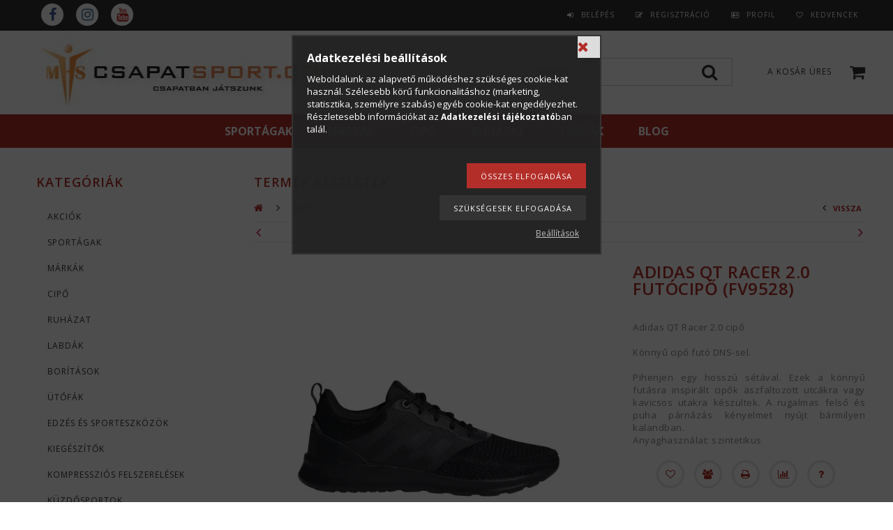

--- FILE ---
content_type: text/html; charset=UTF-8
request_url: https://www.csapatsport.com/FV9528-adidas-qt-racer-2.0-futocipo
body_size: 24668
content:
<!DOCTYPE html PUBLIC "-//W3C//DTD XHTML 1.0 Transitional//EN" "http://www.w3.org/TR/xhtml1/DTD/xhtml1-transitional.dtd">
<html xmlns="http://www.w3.org/1999/xhtml" lang="hu" xml:lang="hu">
<head>

<meta content="width=device-width, initial-scale=1.0, maximum-scale=2.0" name="viewport" />
<link href="https://fonts.googleapis.com/css?family=Open+Sans:400,600,700" rel="stylesheet">

<meta http-equiv="Content-Type" content="text/html; charset=utf-8">
<meta http-equiv="Content-Language" content="HU">
<meta http-equiv="Cache-Control" content="no-cache">
<meta name="description" content="Adidas QT Racer 2.0 futócipő (FV9528), Adidas QT Racer 2.0 cipő Könnyű cipő futó DNS-sel. Pihenjen egy hosszú sétával. Ezek a könnyű futásra inspirált cipők asz">
<meta name="robots" content="index, follow">
<meta http-equiv="X-UA-Compatible" content="IE=Edge">
<meta property="og:site_name" content="Csapatsport áruház" />
<meta property="og:title" content="Adidas QT Racer 2.0 futócipő (FV9528) - CSAPATSPORT - CSAPAT">
<meta property="og:description" content="Adidas QT Racer 2.0 futócipő (FV9528), Adidas QT Racer 2.0 cipő Könnyű cipő futó DNS-sel. Pihenjen egy hosszú sétával. Ezek a könnyű futásra inspirált cipők asz">
<meta property="og:type" content="product">
<meta property="og:url" content="https://www.csapatsport.com/FV9528-adidas-qt-racer-2.0-futocipo">
<meta property="og:image" content="https://www.csapatsport.com/img/2386/mhs555687/FV9528-adidas-qt-racer-2.0-futocipo.jpg">
<meta name="facebook-domain-verification" content="7yqzvvag04qjphu3thxps4ek0kh2h2">
<meta name="google-site-verification" content="9ulxogYuwEaKbMkm_Vf4Wkg_o-E2ZsMeGsXv85QhrCU">
<meta name="mobile-web-app-capable" content="yes">
<meta name="apple-mobile-web-app-capable" content="yes">
<meta name="MobileOptimized" content="320">
<meta name="HandheldFriendly" content="true">

<title>Adidas QT Racer 2.0 futócipő (FV9528) - CSAPATSPORT - CSAPAT</title>


<script type="text/javascript">
var service_type="shop";
var shop_url_main="https://www.csapatsport.com";
var actual_lang="hu";
var money_len="0";
var money_thousend=" ";
var money_dec=",";
var shop_id=2386;
var unas_design_url="https:"+"/"+"/"+"www.csapatsport.com"+"/"+"!common_design"+"/"+"custom"+"/"+"pannonia"+"/";
var unas_design_code='0';
var unas_base_design_code='1300';
var unas_design_ver=2;
var unas_design_subver=0;
var unas_shop_url='https://www.csapatsport.com';
var responsive="yes";
var config_plus=new Array();
config_plus['cart_redirect']=1;
config_plus['money_type']='Ft';
config_plus['money_type_display']='Ft';
var lang_text=new Array();

var UNAS = UNAS || {};
UNAS.shop={"base_url":'https://www.csapatsport.com',"domain":'www.csapatsport.com',"username":'pannonia',"id":2386,"lang":'hu',"currency_type":'Ft',"currency_code":'HUF',"currency_rate":'1',"currency_length":0,"base_currency_length":0,"canonical_url":'https://www.csapatsport.com/FV9528-adidas-qt-racer-2.0-futocipo'};
UNAS.design={"code":'0',"page":'artdet'};
UNAS.api_auth="6111fe2bd8d365f3333a959f1f31ab10";
UNAS.customer={"email":'',"id":0,"group_id":0,"without_registration":0};
UNAS.shop["category_id"]="309640";
UNAS.shop["sku"]="mhs555687";
UNAS.shop["product_id"]="212269397";
UNAS.shop["only_private_customer_can_purchase"] = false;
 

UNAS.text = {
    "button_overlay_close": `Bezár`,
    "popup_window": `Felugró ablak`,
    "list": `lista`,
    "updating_in_progress": `frissítés folyamatban`,
    "updated": `frissítve`,
    "is_opened": `megnyitva`,
    "is_closed": `bezárva`,
    "deleted": `törölve`,
    "consent_granted": `hozzájárulás megadva`,
    "consent_rejected": `hozzájárulás elutasítva`,
    "field_is_incorrect": `mező hibás`,
    "error_title": `Hiba!`,
    "product_variants": `termék változatok`,
    "product_added_to_cart": `A termék a kosárba került`,
    "product_added_to_cart_with_qty_problem": `A termékből csak [qty_added_to_cart] [qty_unit] került kosárba`,
    "product_removed_from_cart": `A termék törölve a kosárból`,
    "reg_title_name": `Név`,
    "reg_title_company_name": `Cégnév`,
    "number_of_items_in_cart": `Kosárban lévő tételek száma`,
    "cart_is_empty": `A kosár üres`,
    "cart_updated": `A kosár frissült`,
    "mandatory": `Kötelező!`
};


UNAS.text["delete_from_compare"]= `Törlés összehasonlításból`;
UNAS.text["comparison"]= `Összehasonlítás`;

UNAS.text["delete_from_favourites"]= `Törlés a kedvencek közül`;
UNAS.text["add_to_favourites"]= `Kedvencekhez`;








window.lazySizesConfig=window.lazySizesConfig || {};
window.lazySizesConfig.loadMode=1;
window.lazySizesConfig.loadHidden=false;

window.dataLayer = window.dataLayer || [];
function gtag(){dataLayer.push(arguments)};
gtag('js', new Date());
</script>

<script src="https://www.csapatsport.com/!common_packages/jquery/jquery-1.8.2.js?mod_time=1759314984" type="text/javascript"></script>
<script src="https://www.csapatsport.com/!common_packages/jquery/plugins/easing/easing1.3.js?mod_time=1759314984" type="text/javascript"></script>
<script src="https://www.csapatsport.com/!common_packages/jquery/plugins/thumbnail_effects/thumbnail_effects.js?mod_time=1759314984" type="text/javascript"></script>
<script src="https://www.csapatsport.com/!common_packages/jquery/plugins/jqzoom/jqzoom.js?mod_time=1759314984" type="text/javascript"></script>
<script src="https://www.csapatsport.com/!common_packages/jquery/plugins/bgiframe/bgiframe.js?mod_time=1759314984" type="text/javascript"></script>
<script src="https://www.csapatsport.com/!common_packages/jquery/plugins/ajaxqueue/ajaxqueue.js?mod_time=1759314984" type="text/javascript"></script>
<script src="https://www.csapatsport.com/!common_packages/jquery/plugins/color/color.js?mod_time=1759314984" type="text/javascript"></script>
<script src="https://www.csapatsport.com/!common_packages/jquery/plugins/autocomplete/autocomplete.js?mod_time=1759314984" type="text/javascript"></script>
<script src="https://www.csapatsport.com/!common_packages/jquery/plugins/cookie/cookie.js?mod_time=1759314984" type="text/javascript"></script>
<script src="https://www.csapatsport.com/!common_packages/jquery/plugins/tools/tools-1.2.7.js?mod_time=1759314984" type="text/javascript"></script>
<script src="https://www.csapatsport.com/!common_packages/jquery/plugins/bxslider/bxslider.js?mod_time=1759314984" type="text/javascript"></script>
<script src="https://www.csapatsport.com/!common_packages/jquery/own/shop_common/exploded/common.js?mod_time=1769410771" type="text/javascript"></script>
<script src="https://www.csapatsport.com/!common_packages/jquery/own/shop_common/exploded/common_overlay.js?mod_time=1759314984" type="text/javascript"></script>
<script src="https://www.csapatsport.com/!common_packages/jquery/own/shop_common/exploded/common_shop_popup.js?mod_time=1759314984" type="text/javascript"></script>
<script src="https://www.csapatsport.com/!common_packages/jquery/own/shop_common/exploded/common_start_checkout.js?mod_time=1759314984" type="text/javascript"></script>
<script src="https://www.csapatsport.com/!common_packages/jquery/own/shop_common/exploded/design_1500.js?mod_time=1759314984" type="text/javascript"></script>
<script src="https://www.csapatsport.com/!common_packages/jquery/own/shop_common/exploded/function_change_address_on_order_methods.js?mod_time=1759314984" type="text/javascript"></script>
<script src="https://www.csapatsport.com/!common_packages/jquery/own/shop_common/exploded/function_check_password.js?mod_time=1759314984" type="text/javascript"></script>
<script src="https://www.csapatsport.com/!common_packages/jquery/own/shop_common/exploded/function_check_zip.js?mod_time=1767692285" type="text/javascript"></script>
<script src="https://www.csapatsport.com/!common_packages/jquery/own/shop_common/exploded/function_compare.js?mod_time=1759314984" type="text/javascript"></script>
<script src="https://www.csapatsport.com/!common_packages/jquery/own/shop_common/exploded/function_customer_addresses.js?mod_time=1769410771" type="text/javascript"></script>
<script src="https://www.csapatsport.com/!common_packages/jquery/own/shop_common/exploded/function_delivery_point_select.js?mod_time=1759314984" type="text/javascript"></script>
<script src="https://www.csapatsport.com/!common_packages/jquery/own/shop_common/exploded/function_favourites.js?mod_time=1759314984" type="text/javascript"></script>
<script src="https://www.csapatsport.com/!common_packages/jquery/own/shop_common/exploded/function_infinite_scroll.js?mod_time=1759314984" type="text/javascript"></script>
<script src="https://www.csapatsport.com/!common_packages/jquery/own/shop_common/exploded/function_language_and_currency_change.js?mod_time=1759314984" type="text/javascript"></script>
<script src="https://www.csapatsport.com/!common_packages/jquery/own/shop_common/exploded/function_param_filter.js?mod_time=1764233415" type="text/javascript"></script>
<script src="https://www.csapatsport.com/!common_packages/jquery/own/shop_common/exploded/function_postsale.js?mod_time=1759314984" type="text/javascript"></script>
<script src="https://www.csapatsport.com/!common_packages/jquery/own/shop_common/exploded/function_product_print.js?mod_time=1759314984" type="text/javascript"></script>
<script src="https://www.csapatsport.com/!common_packages/jquery/own/shop_common/exploded/function_product_subscription.js?mod_time=1759314984" type="text/javascript"></script>
<script src="https://www.csapatsport.com/!common_packages/jquery/own/shop_common/exploded/function_recommend.js?mod_time=1759314984" type="text/javascript"></script>
<script src="https://www.csapatsport.com/!common_packages/jquery/own/shop_common/exploded/function_saved_cards.js?mod_time=1759314984" type="text/javascript"></script>
<script src="https://www.csapatsport.com/!common_packages/jquery/own/shop_common/exploded/function_saved_filter_delete.js?mod_time=1759314984" type="text/javascript"></script>
<script src="https://www.csapatsport.com/!common_packages/jquery/own/shop_common/exploded/function_search_smart_placeholder.js?mod_time=1759314984" type="text/javascript"></script>
<script src="https://www.csapatsport.com/!common_packages/jquery/own/shop_common/exploded/function_vote.js?mod_time=1759314984" type="text/javascript"></script>
<script src="https://www.csapatsport.com/!common_packages/jquery/own/shop_common/exploded/page_cart.js?mod_time=1767791927" type="text/javascript"></script>
<script src="https://www.csapatsport.com/!common_packages/jquery/own/shop_common/exploded/page_customer_addresses.js?mod_time=1768291153" type="text/javascript"></script>
<script src="https://www.csapatsport.com/!common_packages/jquery/own/shop_common/exploded/page_order_checkout.js?mod_time=1759314984" type="text/javascript"></script>
<script src="https://www.csapatsport.com/!common_packages/jquery/own/shop_common/exploded/page_order_details.js?mod_time=1759314984" type="text/javascript"></script>
<script src="https://www.csapatsport.com/!common_packages/jquery/own/shop_common/exploded/page_order_methods.js?mod_time=1760086915" type="text/javascript"></script>
<script src="https://www.csapatsport.com/!common_packages/jquery/own/shop_common/exploded/page_order_return.js?mod_time=1759314984" type="text/javascript"></script>
<script src="https://www.csapatsport.com/!common_packages/jquery/own/shop_common/exploded/page_order_send.js?mod_time=1759314984" type="text/javascript"></script>
<script src="https://www.csapatsport.com/!common_packages/jquery/own/shop_common/exploded/page_order_subscriptions.js?mod_time=1759314984" type="text/javascript"></script>
<script src="https://www.csapatsport.com/!common_packages/jquery/own/shop_common/exploded/page_order_verification.js?mod_time=1759314984" type="text/javascript"></script>
<script src="https://www.csapatsport.com/!common_packages/jquery/own/shop_common/exploded/page_product_details.js?mod_time=1759314984" type="text/javascript"></script>
<script src="https://www.csapatsport.com/!common_packages/jquery/own/shop_common/exploded/page_product_list.js?mod_time=1759314984" type="text/javascript"></script>
<script src="https://www.csapatsport.com/!common_packages/jquery/own/shop_common/exploded/page_product_reviews.js?mod_time=1759314984" type="text/javascript"></script>
<script src="https://www.csapatsport.com/!common_packages/jquery/own/shop_common/exploded/page_reg.js?mod_time=1759314984" type="text/javascript"></script>
<script src="https://www.csapatsport.com/!common_packages/jquery/plugins/responsive_menu/responsive_menu.js?mod_time=1759314984" type="text/javascript"></script>
<script src="https://www.csapatsport.com/!common_packages/jquery/plugins/artfade/artfade.js?mod_time=1759314984" type="text/javascript"></script>
<script src="https://www.csapatsport.com/!common_design/custom/pannonia/unas_design_resp.js?mod_time=1696572012" type="text/javascript"></script>

<link href="https://www.csapatsport.com/!common_packages/jquery/plugins/autocomplete/autocomplete.css?mod_time=1759314984" rel="stylesheet" type="text/css">
<link href="https://www.csapatsport.com/!common_packages/jquery/plugins/thumbnail_effects/thumbnail_effects.css?mod_time=1759314984" rel="stylesheet" type="text/css">
<link href="https://www.csapatsport.com/!common_packages/jquery/plugins/jqzoom/css/jqzoom.css?mod_time=1759314984" rel="stylesheet" type="text/css">
<link href="https://www.csapatsport.com/!common_design/base/001300/css/common.css?mod_time=1759314986" rel="stylesheet" type="text/css">
<link href="https://www.csapatsport.com/!common_design/base/001300/css/page.css?mod_time=1759314986" rel="stylesheet" type="text/css">
<link href="https://www.csapatsport.com/!common_design/custom/pannonia/css/page_artdet_2.css?mod_time=1696572012" rel="stylesheet" type="text/css">
<link href="https://www.csapatsport.com/!common_design/base/001300/css/box.css?mod_time=1759314986" rel="stylesheet" type="text/css">
<link href="https://www.csapatsport.com/!common_design/custom/pannonia/css/layout.css?mod_time=1696572012" rel="stylesheet" type="text/css">
<link href="https://www.csapatsport.com/!common_design/base/001300/css/design.css?mod_time=1759314986" rel="stylesheet" type="text/css">
<link href="https://www.csapatsport.com/!common_design/custom/pannonia/css/design_custom.css?mod_time=1696572012" rel="stylesheet" type="text/css">
<link href="https://www.csapatsport.com/!common_design/custom/pannonia/css/custom.css?mod_time=1696572012" rel="stylesheet" type="text/css">
<link href="https://www.csapatsport.com/!common_design/custom/pannonia/element/master.css?mod_time=1692857113" rel="stylesheet" type="text/css">
<link href="https://www.csapatsport.com/!common_design/custom/pannonia/element/own.css?mod_time=1601645697" rel="stylesheet" type="text/css">

<link href="https://www.csapatsport.com/FV9528-adidas-qt-racer-2.0-futocipo" rel="canonical">
<link href="https://www.csapatsport.com/shop_ordered/2386/design_pic/favicon.ico" rel="shortcut icon">
<script type="text/javascript">
        var google_consent=1;
    
        gtag('consent', 'default', {
           'ad_storage': 'denied',
           'ad_user_data': 'denied',
           'ad_personalization': 'denied',
           'analytics_storage': 'denied',
           'functionality_storage': 'denied',
           'personalization_storage': 'denied',
           'security_storage': 'granted'
        });

    
        gtag('consent', 'update', {
           'ad_storage': 'denied',
           'ad_user_data': 'denied',
           'ad_personalization': 'denied',
           'analytics_storage': 'denied',
           'functionality_storage': 'denied',
           'personalization_storage': 'denied',
           'security_storage': 'granted'
        });

        </script>
    <script async src="https://www.googletagmanager.com/gtag/js?id=G-JWMR61LHX4"></script>    <script type="text/javascript">
    gtag('config', 'G-JWMR61LHX4');

        </script>
        <script type="text/javascript">
    var google_analytics=1;

                gtag('event', 'view_item', {
              "currency": "HUF",
              "value": '9495',
              "items": [
                  {
                      "item_id": "mhs555687",
                      "item_name": "Adidas QT Racer 2.0 futócipő (FV9528)",
                      "item_category": "CIPŐ",
                      "price": '9495'
                  }
              ],
              'non_interaction': true
            });
               </script>
           <script type="text/javascript">
        gtag('config', 'AW-823943408',{'allow_enhanced_conversions':true});
                </script>
                <script type="text/javascript">
                       gtag('config', 'AW-10861625141');
                </script>
                <script type="text/javascript">
            gtag('config', 'AW-10871663410');
        </script>
            <script type="text/javascript">
        var google_ads=1;

                gtag('event','remarketing', {
            'ecomm_pagetype': 'product',
            'ecomm_prodid': ["mhs555687"],
            'ecomm_totalvalue': 9495        });
            </script>
        <!-- Google Tag Manager -->
    <script>(function(w,d,s,l,i){w[l]=w[l]||[];w[l].push({'gtm.start':
            new Date().getTime(),event:'gtm.js'});var f=d.getElementsByTagName(s)[0],
            j=d.createElement(s),dl=l!='dataLayer'?'&l='+l:'';j.async=true;j.src=
            'https://www.googletagmanager.com/gtm.js?id='+i+dl;f.parentNode.insertBefore(j,f);
        })(window,document,'script','dataLayer','GTM-NVBMVZ3');</script>
    <!-- End Google Tag Manager -->

    
    <script type="text/javascript">
    var facebook_pixel=1;
    /* <![CDATA[ */
        !function(f,b,e,v,n,t,s){if(f.fbq)return;n=f.fbq=function(){n.callMethod?
            n.callMethod.apply(n,arguments):n.queue.push(arguments)};if(!f._fbq)f._fbq=n;
            n.push=n;n.loaded=!0;n.version='2.0';n.queue=[];t=b.createElement(e);t.async=!0;
            t.src=v;s=b.getElementsByTagName(e)[0];s.parentNode.insertBefore(t,s)}(window,
                document,'script','//connect.facebook.net/en_US/fbevents.js');

        fbq('init', '1498944113640320');
                fbq('track', 'PageView', {}, {eventID:'PageView.aXpeQA0_6L19RXbGm-p2pQAAJew'});
        
        fbq('track', 'ViewContent', {
            content_name: 'Adidas QT Racer 2.0 futócipő (FV9528)',
            content_category: 'CIPŐ',
            content_ids: ['mhs555687'],
            contents: [{'id': 'mhs555687', 'quantity': '1'}],
            content_type: 'product',
            value: 9495,
            currency: 'HUF'
        }, {eventID:'ViewContent.aXpeQA0_6L19RXbGm-p2pQAAJew'});

        
        $(document).ready(function() {
            $(document).on("addToCart", function(event, product_array){
                facebook_event('AddToCart',{
					content_name: product_array.name,
					content_category: product_array.category,
					content_ids: [product_array.sku],
					contents: [{'id': product_array.sku, 'quantity': product_array.qty}],
					content_type: 'product',
					value: product_array.price,
					currency: 'HUF'
				}, {eventID:'AddToCart.' + product_array.event_id});
            });

            $(document).on("addToFavourites", function(event, product_array){
                facebook_event('AddToWishlist', {
                    content_ids: [product_array.sku],
                    content_type: 'product'
                }, {eventID:'AddToFavourites.' + product_array.event_id});
            });
        });

    /* ]]> */
    </script>
<link rel="manifest" href="https://www.csapatsport.com/manifest.json" />


<!-- Retargeting Tracking Code-->
<script type="text/javascript">
    (function(){
        ra_key = "VDS7EL6LH3YR82";
        ra_params = {
            add_to_cart_button_id: "page_artdet_addtocart",
            price_label_id: "page_artdet_price",
        };
        var ra = document.createElement("script"); ra.type ="text/javascript"; ra.async = true; ra.src = ("https:" ==
        document.location.protocol ? "https://" : "http://") + "tracking.retargeting.biz/v3/rajs/" + ra_key + ".js";
        var s = document.getElementsByTagName("script")[0]; s.parentNode.insertBefore(ra,s);})();
        var _ra = _ra || {};
</script>


<!-- Retargeting Tracking Code-->
<script type="text/javascript">
    _ra.setCartUrlInfo = {
        "url": "https://www.csapatsport.com/shop_cart.php"
    };
    if (_ra.ready !== undefined) {
        _ra.setCartUrl(_ra.setCartUrlInfo.url);
    }
</script>


<!-- Retargeting Tracking Code-->
<script type="text/javascript">
    _ra.sendProductInfo = {
        "id": "mhs555687",
        "name" : "Adidas QT Racer 2.0 futócipő (FV9528)",
        "url": "https://www.csapatsport.com/FV9528-adidas-qt-racer-2.0-futocipo",
        "img": "https://www.csapatsport.com/img/2386/mhs555687/501x501,r/FV9528-adidas-qt-racer-2.0-futocipo.webp",
        "price": 18990,
        "promo": 9495,
        "brand": false,
        "category": [
            {
                "id": 309640,
                "name": "CIPŐ",
                "parent": false,
                "breadcrumb": [
                ]
            }
        ],
        inventory: {
            "variations":false,
            "stock":true
        }
    };
    if (_ra.ready !== undefined) {
        _ra.sendProduct(_ra.sendProductInfo);
    }
</script>


<script type="text/javascript">
    window.addEventListener("DOMContentLoaded", function() {
      (function($) {
        $("#main_image").parent().click(function(){
            _ra.clickImageInfo = {
                "product_id": "mhs555687"
            };
            if (_ra.ready !== undefined) {
                _ra.clickImage(_ra.clickImageInfo.product_id);
            }
        });
      })(jQuery);
   });
</script>


<!-- Retargeting Tracking Code-->
<script type="text/javascript">
    window.addEventListener("DOMContentLoaded", function() {
      (function($) {
          $(document).on("addToCart", function(event, product_array){
              var act_full_variant_name="";
              if(product_array["variant_list1"]!=undefined){
                  act_full_variant_name=product_array["variant_list1"];
              }
              if(product_array["variant_list2"]!=undefined){
                  if(act_full_variant_name!="") act_full_variant_name+="-";
                  act_full_variant_name+=product_array["variant_list2"];
              }
              if(product_array["variant_list3"]!=undefined){
                  if(act_full_variant_name!="") act_full_variant_name+="-";
                  act_full_variant_name+=product_array["variant_list3"];
              }
              _ra.addToCartInfo = {
                  "product_id": product_array["sku"],
                  "quantity": product_array["qty"],
                  "variation": false
              };
              if(act_full_variant_name!=""){
                  _ra.addToCartInfo["variation"]=new Array();
                  _ra.addToCartInfo["variation"]["code"]=act_full_variant_name;
                  _ra.addToCartInfo["variation"]["stock"]=true;
                  _ra.addToCartInfo["variation"]["details"]=new Array();
                  if(product_array["variant_list1"]!=undefined) {
                      _ra.addToCartInfo["variation"]["details"][product_array["variant_list1"]]={
                          "category_name": product_array["variant_name1"],
                          "category": product_array["variant_name1"],
                          "value": product_array["variant_list1"]
                      }
                  }
                  if(product_array["variant_list2"]!=undefined) {
                      _ra.addToCartInfo["variation"]["details"][product_array["variant_list2"]]={
                          "category_name": product_array["variant_name2"],
                          "category": product_array["variant_name2"],
                          "value": product_array["variant_list2"]
                      }
                  }
                  if(product_array["variant_list3"]!=undefined) {
                      _ra.addToCartInfo["variation"]["details"][product_array["variant_list3"]]={
                          "category_name": product_array["variant_name3"],
                          "category": product_array["variant_name3"],
                          "value": product_array["variant_list3"]
                      }
                  }
              }
              if (_ra.ready !== undefined) {
                  _ra.addToCart(
                      _ra.addToCartInfo.product_id,
                      _ra.addToCartInfo.quantity,
                      _ra.addToCartInfo.variation
                  );
              }
          });
      })(jQuery);
   });
</script>


<!-- Retargeting Tracking Code-->
<script type="text/javascript">
$(document).on("removeFromCart", function(event, data){
    let details = {};
    if (data.variant_1_value != ""){
        details[data.variant_1_value] = {
            "category_name": data.variant_1_name,
            "category": data.variant_1_name,
            "value": data.variant_1_value,
        };
    }
    if (data.variant_1_value != ""){
        details[data.variant_2_value]= {
            "category_name": data.variant_2_name,
            "category": data.variant_2_name,
            "value": data.variant_2_value,
        };
    }
    if (data.variant_3_value != ""){
        details[data.variant_3_value]= {
            "category_name": data.variant_3_name,
            "category": data.variant_3_name,
            "value": data.variant_3_value,
        };
    }
    
    var act_full_variant_name="";
    if (data.variant_1_value != ""){
        act_full_variant_name=data.variant_1_value;
    }
    if (data.variant_2_value != ""){
        act_full_variant_name=data.variant_2_value;
    }
    if (data.variant_3_value != ""){
        act_full_variant_name=data.variant_3_value;
    }
    if(act_full_variant_name==""){
        _ra.removeFromCartInfo = {
            "product_id": data.sku,
            "quantity": data.qty,
            "variation": false
        };
    } else {
        _ra.removeFromCartInfo = {
            "product_id": data.sku,
            "quantity": data.qty,
            "variation": {
                "code": act_full_variant_name,
                "stock": true,
                "details": details
            }
        };
    }
    if (_ra.ready !== undefined) {
        _ra.removeFromCart(
            _ra.removeFromCartInfo.product_id,
            _ra.removeFromCartInfo.quantity,
            _ra.removeFromCartInfo.variation
        );
    }
});
</script>


<!-- Retargeting Tracking Code-->
<script type="text/javascript">
    window.addEventListener("DOMContentLoaded", function() {
      (function($) {
          $(document).on("changeVariant", function(event, product_array){
              var act_full_variant_name="";
              if(product_array["variant_list1"]!=undefined){
                  act_full_variant_name=product_array["variant_list1"];
              }
              if(product_array["variant_list2"]!=undefined){
                  if(act_full_variant_name!="") act_full_variant_name+="-";
                  act_full_variant_name+=product_array["variant_list2"];
              }
              if(product_array["variant_list3"]!=undefined){
                  if(act_full_variant_name!="") act_full_variant_name+="-";
                  act_full_variant_name+=product_array["variant_list3"];
              }
              _ra.setVariationInfo = {
                  "product_id": product_array["sku"],
                  "variation": false
              };
              if(act_full_variant_name!=""){
                  _ra.setVariationInfo["variation"]=new Array();
                  _ra.setVariationInfo["variation"]["code"]=act_full_variant_name;
                  _ra.setVariationInfo["variation"]["stock"]=true;
                  _ra.setVariationInfo["variation"]["details"]=new Array();
                  if(product_array["variant_list1"]!=undefined) {
                      _ra.setVariationInfo["variation"]["details"][product_array["variant_list1"]]={
                          "category_name": product_array["variant_name1"],
                          "category": product_array["variant_name1"],
                          "value": product_array["variant_list1"]
                      }
                  }
                  if(product_array["variant_list2"]!=undefined) {
                      _ra.setVariationInfo["variation"]["details"][product_array["variant_list2"]]={
                          "category_name": product_array["variant_name2"],
                          "category": product_array["variant_name2"],
                          "value": product_array["variant_list2"]
                      }
                  }
                  if(product_array["variant_list3"]!=undefined) {
                      _ra.setVariationInfo["variation"]["details"][product_array["variant_list3"]]={
                          "category_name": product_array["variant_name3"],
                      "category": product_array["variant_name3"],
                          "value": product_array["variant_list3"]
                      }
                  }
              }
              if (_ra.ready !== undefined) {
                  _ra.setVariation(
                      _ra.setVariationInfo.product_id,
                      _ra.setVariationInfo.variation
                  );
              }
          });
      })(jQuery);
   });
</script>


<!-- Retargeting Tracking Code-->
<script type="text/javascript">
    window.addEventListener("DOMContentLoaded", function() {
      (function($) {
          $(document).on("addToFavourites", function(event, product_array){
              _ra.addToWishlistInfo = {
                  "product_id": product_array["sku"]
              };
              if (_ra.ready !== undefined) {
                  _ra.addToWishlist(_ra.addToWishlistInfo.product_id);
              }
          });
      })(jQuery);
   });
</script>


<script type="text/javascript">!function(t,e){"use strict";var r=function(t){try{var r=e.head||e.getElementsByTagName("head")[0],a=e.createElement("script");a.setAttribute("type","text/javascript"),a.setAttribute("src",t),r.appendChild(a)}catch(t){}};t.CollectId = "5a74412bc83da3af5a8d22f5",r("https://s3.amazonaws.com/collectchat/launcher.js")}(window,document);</script>
</head>

<body class='design_ver2' id="ud_shop_artdet">
    <!-- Google Tag Manager (noscript) -->
    <noscript><iframe src="https://www.googletagmanager.com/ns.html?id=GTM-NVBMVZ3"
                      height="0" width="0" style="display:none;visibility:hidden"></iframe></noscript>
    <!-- End Google Tag Manager (noscript) -->
        <div id="fb-root"></div>
    <script>
        window.fbAsyncInit = function() {
            FB.init({
                xfbml            : true,
                version          : 'v22.0'
            });
        };
    </script>
    <script async defer crossorigin="anonymous" src="https://connect.facebook.net/hu_HU/sdk.js"></script>
    <div id="image_to_cart" style="display:none; position:absolute; z-index:100000;"></div>
<div class="overlay_common overlay_warning" id="overlay_cart_add"></div>
<script type="text/javascript">$(document).ready(function(){ overlay_init("cart_add",{"onBeforeLoad":false}); });</script>
<div id="overlay_login_outer"></div>	
	<script type="text/javascript">
	$(document).ready(function(){
	    var login_redir_init="";

		$("#overlay_login_outer").overlay({
			onBeforeLoad: function() {
                var login_redir_temp=login_redir_init;
                if (login_redir_act!="") {
                    login_redir_temp=login_redir_act;
                    login_redir_act="";
                }

				                    var temp_href="https://www.csapatsport.com/shop_login.php";
                    if (login_redir_temp!="") temp_href=temp_href+"?login_redir="+encodeURIComponent(login_redir_temp);
					location.href=temp_href;
								},
			top: 50,
						closeOnClick: (config_plus['overlay_close_on_click_forced'] === 1),
			onClose: function(event, overlayIndex) {
				$("#login_redir").val("");
			},
			load: false
		});
		
			});
	function overlay_login() {
		$(document).ready(function(){
			$("#overlay_login_outer").overlay().load();
		});
	}
	function overlay_login_remind() {
        if (unas_design_ver >= 5) {
            $("#overlay_remind").overlay().load();
        } else {
            $(document).ready(function () {
                $("#overlay_login_outer").overlay().close();
                setTimeout('$("#overlay_remind").overlay().load();', 250);
            });
        }
	}

    var login_redir_act="";
    function overlay_login_redir(redir) {
        login_redir_act=redir;
        $("#overlay_login_outer").overlay().load();
    }
	</script>  
	<div class="overlay_common overlay_info" id="overlay_remind"></div>
<script type="text/javascript">$(document).ready(function(){ overlay_init("remind",[]); });</script>

	<script type="text/javascript">
    	function overlay_login_error_remind() {
		$(document).ready(function(){
			load_login=0;
			$("#overlay_error").overlay().close();
			setTimeout('$("#overlay_remind").overlay().load();', 250);	
		});
	}
	</script>  
	<div class="overlay_common overlay_info" id="overlay_newsletter"></div>
<script type="text/javascript">$(document).ready(function(){ overlay_init("newsletter",[]); });</script>

<script type="text/javascript">
function overlay_newsletter() {
    $(document).ready(function(){
        $("#overlay_newsletter").overlay().load();
    });
}
</script>
<div class="overlay_common overlay_error" id="overlay_script"></div>
<script type="text/javascript">$(document).ready(function(){ overlay_init("script",[]); });</script>
    <script>
    $(document).ready(function() {
        $.ajax({
            type: "GET",
            url: "https://www.csapatsport.com/shop_ajax/ajax_stat.php",
            data: {master_shop_id:"2386",get_ajax:"1"}
        });
    });
    </script>
    

 
 
<div id='banner_popup_bx_content'></div>

 



 
 
 
 
 
 
 
 
 
 
 
 
 
 
 
 
 



 
 
 
 
 
 
 
 
 
 
 
 
 
 
 
 
 



 
 
 
 
 
 
 
 
 
 
 
 
 
 
 
 
 









<div id="menu_resp">     
	<div class="social_icons" id="social_mobile">
    	<div id='kozossegi_ikonok_content'><!-- UnasElement {type:editor} -->
<ul>
<li><a href="https://www.facebook.com/mikrohungaria/" target="_blank" rel="noopener">Facebook</a></li>
<li></li>
<li></li>
<li><a href="https://www.instagram.com/mikrohungaria/" target="_blank" rel="noopener">instagram</a></li>
<li><a href="https://www.youtube.com/channel/UC0q7kwEijmCRwTOGOvYBXBQ" target="_blank" rel="noopener">youtube</a></li>
</ul></div>
    </div>
    <ul> 
        <li id="login" class="fa-icon">
    
        
            
                <script type='text/javascript'>
                    function overlay_login() {
                        $(document).ready(function(){
                            $("#overlay_login_outer").overlay().load();
                        });
                    }
                </script>
                <a href="javascript:overlay_login();" class="text_normal">Belépés</a>
            

            
        

        
        

        

    
</li>
        <li id="reg" class="fa-icon"><a href="https://www.csapatsport.com/shop_reg.php"><strong>Regisztráció</strong></a></li>
        <li id="profil" class="fa-icon"><a href="https://www.csapatsport.com/shop_order_track.php"><strong>Profil</strong></a></li>
        <li id="fav" class="fa-icon"><a href="https://www.csapatsport.com/shop_order_track.php?tab=favourites" title="Kedvencek">Kedvencek</a></li>
        <li><a href="https://www.csapatsport.com/shop_help.php"><strong>Vásárlási feltételek</strong></a></li>
        <li><a href="https://www.csapatsport.com/shop_searchcomplex.php"><strong>Részletes keresés</strong></a></li>
        <li><a href="https://www.csapatsport.com/shop_contact.php"><strong>Információk</strong></a></li>                            
        <li>
    <div id="overlay_newsletter_temp" style="display:none;">
        <div class="overlay_close">
            <a href='javascript:overlay_close("overlay_newsletter");'><img src="https://www.csapatsport.com/main_pic/space.gif" width="32" height="32" border="0" alt="" /></a>
        </div>
        <div class="overlay_title">Hírlevél</div>
        [UnasDesign - Normal{type_link_form_start}]
            <div class="overlay_text">
                <div class="overlay_login_input"><label>Név:</label> <input name="news_name" value="" type="text"  maxlength="200" class="text_small" /></div>
                <div class="overlay_login_input"><label>Email:</label> <input name="news_emai" value="" type="text"  maxlength="200" class="text_small" /></div>
                
            </div>
        [UnasDesign - Normal{type_link_form_end}]
        <div>
            <button class="close" onclick="document.form_newsletter_overlay.submit();"><span>Feliratkozás</span></button>
            <button class="close" onclick="document.form_newsletter_overlay.action.value='unsubscribe'; document.form_newsletter_overlay.submit();"><span>Leiratkozás</span></button>
            <div class="clear_fix"></div>
        </div>
    </div>
    <script type='text/javascript'>
        $(document).ready(function(){
            $("#overlay_newsletter").html($("#overlay_newsletter_temp").html());
            $("#overlay_newsletter_temp").html("");
        });

        function overlay_newsletter() {
            $(document).ready(function(){
                $("#overlay_newsletter").overlay().load();
            });
        }
    </script>
    <a href="javascript:overlay_newsletter();" class="text_normal">Hírlevél</a>


</li>
        <li><ul><li class="menu_item_plus menu_item_1" id="menu_item_id_431489"><span class="menu_item_inner"><a href="https://www.csapatsport.com/cipok" target="_top"><strong>CIPŐ</strong></a></span></li><li class="menu_item_plus menu_item_2" id="menu_item_id_297886"><span class="menu_item_inner"><a href="https://www.csapatsport.com/Ruhazat" target="_top"><strong>RUHÁZAT</strong></a></span></li><li class="menu_item_plus menu_item_3" id="menu_item_id_490566"><span class="menu_item_inner"><a href="https://www.csapatsport.com/Labdak" target="_top"><strong>LABDÁK</strong></a></span></li><li class="menu_item_plus menu_item_12 menu_item_haschild" id="menu_item_id_786037"><span class="menu_item_inner"><a href="https://www.csapatsport.com/Blog" target="_top"><strong>BLOG</strong></a></span><ul class="menu_content_sub"><li class="menu_item_plus menu_item_4" id="menu_item_id_803260"><span class="menu_item_inner"><a href="https://www.csapatsport.com/asztalitenisz-blog" target="_top">Asztalitenisz</a></span></li><li class="menu_item_plus menu_item_5" id="menu_item_id_687955"><span class="menu_item_inner"><a href="https://www.csapatsport.com/birkozas-blog" target="_top">Birkózás</a></span></li><li class="menu_item_plus menu_item_6" id="menu_item_id_141815"><span class="menu_item_inner"><a href="https://www.csapatsport.com/futas-blog" target="_top">Futás</a></span></li><li class="menu_item_plus menu_item_7" id="menu_item_id_374421"><span class="menu_item_inner"><a href="https://www.csapatsport.com/kezilabda-blog" target="_top">Kézilabda</a></span></li><li class="menu_item_plus menu_item_8" id="menu_item_id_823767"><span class="menu_item_inner"><a href="https://www.csapatsport.com/kompresszios-blog" target="_top">Kompressziós ruházat</a></span></li><li class="menu_item_plus menu_item_9" id="menu_item_id_726634"><span class="menu_item_inner"><a href="https://www.csapatsport.com/kosarlabda-blog" target="_top">Kosárlabda</a></span></li><li class="menu_item_plus menu_item_10" id="menu_item_id_708820"><span class="menu_item_inner"><a href="https://www.csapatsport.com/roplabda-blog" target="_top">Röplabda</a></span></li><li class="menu_item_plus menu_item_11" id="menu_item_id_892587"><span class="menu_item_inner"><a href="https://www.csapatsport.com/sportgyogyaszat-egeszsugy-blog" target="_top">Sportgyógyászati eszközök, tanácsok</a></span></li></ul></li><li class="menu_item_plus menu_item_13" id="menu_item_id_347595"><span class="menu_item_inner"><a href="https://www.csapatsport.com/sporteszkozok" target="_top"><strong>SPORTESZKÖZÖK</strong></a></span></li><li class="menu_item_plus menu_item_14" id="menu_item_id_645927"><span class="menu_item_inner"><a href="https://www.csapatsport.com/edzeskiegeszitok" target="_top"><strong>Edzéskiegészítők</strong></a></span></li><li class="menu_item_plus menu_item_15" id="menu_item_id_975346"><span class="menu_item_inner"><a href="https://www.csapatsport.com/ujdonsagok" target="_top"><strong>ÚJDONSÁGOK</strong></a></span></li><li class="menu_item_plus menu_item_16" id="menu_item_id_141219"><span class="menu_item_inner"><a href="http://csapatsport.com/shop_artspec.php?artspec=1" target="_top"><strong>AKCIÓK</strong></a></span></li><li class="menu_item_plus menu_item_17" id="menu_item_id_379649"><span class="menu_item_inner"><a href="https://www.csapatsport.com/rolunk-mikrohungariarol" target="_top"><strong>RÓLUNK</strong></a></span></li><li class="menu_item_plus menu_item_18" id="menu_item_id_332490"><span class="menu_item_inner"><a href="https://www.csapatsport.com/allashirdetes" target="_top"><strong>ÁLLÁSHIRDETÉS</strong></a></span></li><li class="menu_item_plus menu_item_19" id="menu_item_id_277260"><span class="menu_item_inner"><a href="http://mikrohungaria-sport-kft.business.site" target="_top"><strong>Lépj kapcsolatba velünk</strong></a></span></li><li class="menu_item_plus menu_item_20" id="menu_item_id_812005"><span class="menu_item_inner"><a href="https://www.csapatsport.com/ruhazati_katalogusok" target="_top"><strong>Ruházati katalógusok</strong></a></span></li><li class="menu_item_plus menu_item_21" id="menu_item_id_653244"><span class="menu_item_inner"><a href="https://www.csapatsport.com/unnepi-honap" target="_top"><strong>ÜNNEPI HÓNAP</strong></a></span></li></ul></li>
    </ul> 
    <div id="resp_banner_box">
        
        
        
        
    </div>                             
</div> 

<div id="container" class="page_shop_artdet_mhs555687"> 
	
 
 	<div id="mobile_filter">
        <div id="filter_title"><a class="resp_close"></a></div>
        <div id="filter_container"></div>
    </div>
    <div id="header">
        <div id="header_top">
        	<div id="header_top_inner">
                <div id="header_menu">
                        <ul>
                            <li id="login">
    
        
            
                <script type='text/javascript'>
                    function overlay_login() {
                        $(document).ready(function(){
                            $("#overlay_login_outer").overlay().load();
                        });
                    }
                </script>
                <a title="Belépés" href="javascript:overlay_login();" class="text_normal">Belépés</a>
            

            
        

        
        

        

    
</li>
                            <li id="reg"><a href="https://www.csapatsport.com/shop_reg.php" title="Regisztráció"><strong>Regisztráció</strong></a></li>
                            <li id="profil"><a href="https://www.csapatsport.com/shop_order_track.php" title="Profil"><strong>Profil</strong></a></li>
                            <li id="fav"><a href="https://www.csapatsport.com/shop_order_track.php?tab=favourites" title="Kedvencek">Kedvencek</a></li>
                        </ul>         
                </div>

                <div id="money_lang">
                    <div id="money"></div>                  
                    <div id="lang"></div>
                    <div id="lang_small"></div>
                    <div class="clear_fix"></div>
                </div>
				<div class="social_icons" id="social_desktop">
                	<div id='kozossegi_ikonok_content'><!-- UnasElement {type:editor} -->
<ul>
<li><a href="https://www.facebook.com/mikrohungaria/" target="_blank" rel="noopener">Facebook</a></li>
<li></li>
<li></li>
<li><a href="https://www.instagram.com/mikrohungaria/" target="_blank" rel="noopener">instagram</a></li>
<li><a href="https://www.youtube.com/channel/UC0q7kwEijmCRwTOGOvYBXBQ" target="_blank" rel="noopener">youtube</a></li>
</ul></div>
                </div>
                <script type="text/javascript">
                    if($("#money").html()=="") {
                        $("#money").hide();
                    }
                    if($("#lang").html()=="") {
                        $("#lang").hide();
                    }						
                </script>	
                <div class="clear_fix"></div>
        	</div>
        </div>	
        <div id="header_container">
            <div id="logo"><div id='head_bx_content'><!-- UnasElement {type:slide_bx} -->
<div id="head_bx_slide" class="bxSlider">
	<a id="head_bx_slide_0" href="https://www.csapatsport.com/"><img src="https://www.csapatsport.com/shop_pic.php?time=1626275218&width=454&height=102&design_element=head_bx_slide_0.jpg" border="0" title="Mikrohungaria-Sport-Kft-logo" alt="Mikrohungaria-Sport-Kft-logo" /></a>
</div>
<script type="text/javascript">
$(document).ready(function(){
	$("#head_bx_slide").bxSlider({
		auto:false,
		pager:false,
		mode:"horizontal",
		speed:500,
		pause:4000
	});
});
</script></div></div>
            <div id="cart"><div id='box_cart_content' class='box_content'>

    

    

    
        <div class='box_cart_item'>
            <a href='https://www.csapatsport.com/shop_cart.php' class='text_small'>
                <span class='text_small'>
                    

                    

                    
                        <span class='box_cart_empty'>A kosár üres</span>
                        
                    
                </span>
            </a>
        </div>
    

    

    

    

    

    

    
        <script type="text/javascript">
            $("#cart").click(function() {
                document.location.href="https://www.csapatsport.com/shop_cart.php";
            });
        </script>
    

</div></div>
            <div id="search"><div id='box_search_content' class='box_content'>
    <form name="form_include_search" id="form_include_search" action="https://www.csapatsport.com/shop_search.php" method="get">
        <div class='box_search_field'><label><span class="text_small">Kifejezés:</span></label><span class="text_input"><input name="q" id="box_search_input" type="text" maxlength="255" class="text_small js-search-input" value="" placeholder="Keresés" /></span></div>
        <div class='box_search_button'><span class="text_button"><input type="submit" value="Keres" class="text_small" /></span></div>
    </form>
</div></div>
            
            <div id="header_container_inner_mobile">
            
           	<div id="mobile_icons_outer">        
                <a href="#" id="category_icon" onclick="responsive_cat_menu(); return false;" class="mobile_icons fa fa-th">Kategóriák</a>                        
                <a href="#" id="filter_icon" onclick="resp_filter(); return false;" class="mobile_icons fa fa-filter"></a>
                <a href="#" id="plusmenu_icon" onclick="plusmenu(); return false;">
                	<span></span>
                    <span></span>
                    <span></span>                
                </a>           
                <a id="cart_icon" href="https://www.csapatsport.com/shop_cart.php" class="mobile_icons fa fa-shopping-cart"></a> 
                <a href="#" id="search_icon" onclick="resp_search(); return false;" class="mobile_icons fa fa-search"></a>
                                           
                <div class="clear_fix"></div>
            </div>
                
                <script type="text/javascript">
                    if ($("#box_filter_content").length!="") {
                        $("#filter_icon").show();	
                    }
                </script>
                                                              
            </div>                 
            <div class="clear_fix"></div>
        </div>	
    </div> 
    
    <div id="content">
    
        <div id="responsive_cat_menu"><div id="responsive_cat_menu_content"><script type="text/javascript">var responsive_menu='$(\'#responsive_cat_menu ul\').responsive_menu({ajax_type: "GET",ajax_param_str: "cat_key|aktcat",ajax_url: "https://www.csapatsport.com/shop_ajax/ajax_box_cat.php",ajax_data: "master_shop_id=2386&lang_master=hu&get_ajax=1&type=responsive_call&box_var_name=shop_cat&box_var_already=no&box_var_responsive=yes&box_var_section=content&box_var_highlight=yes&box_var_type=normal&box_var_multilevel_id=responsive_cat_menu",menu_id: "responsive_cat_menu"});'; </script><div class="responsive_menu"><div class="responsive_menu_nav"><div class="responsive_menu_navtop"><div class="responsive_menu_back "></div><div class="responsive_menu_title ">Kategóriák</div><div class="responsive_menu_close "></div></div><div class="responsive_menu_navbottom"></div></div><div class="responsive_menu_content"><ul style="display:none;"><li><a href="https://www.csapatsport.com/shop_artspec.php?artspec=1" class="text_small">Akciók</a></li><li><div class="next_level_arrow"></div><span class="ajax_param">317174|309640</span><a href="https://www.csapatsport.com/sportagak" class="text_small has_child resp_clickable" onclick="return false;">SPORTÁGAK</a></li><li><div class="next_level_arrow"></div><span class="ajax_param">728853|309640</span><a href="https://www.csapatsport.com/markak" class="text_small has_child resp_clickable" onclick="return false;">MÁRKÁK</a></li><li class="active_menu"><span class="ajax_param">309640|309640</span><a href="https://www.csapatsport.com/cipok" class="text_small resp_clickable" onclick="return false;">CIPŐ</a></li><li><span class="ajax_param">427573|309640</span><a href="https://www.csapatsport.com/Ruhazat" class="text_small resp_clickable" onclick="return false;">Ruházat</a></li><li><span class="ajax_param">148017|309640</span><a href="https://www.csapatsport.com/Labdak" class="text_small resp_clickable" onclick="return false;">Labdák</a></li><li><span class="ajax_param">850257|309640</span><a href="https://www.csapatsport.com/Boritasok" class="text_small resp_clickable" onclick="return false;">Borítások</a></li><li><span class="ajax_param">254839|309640</span><a href="https://www.csapatsport.com/Utofak" class="text_small resp_clickable" onclick="return false;">Ütőfák</a></li><li><span class="ajax_param">719580|309640</span><a href="https://www.csapatsport.com/Edzes-es-sporteszkozok" class="text_small resp_clickable" onclick="return false;">Edzés és sporteszközök</a></li><li><span class="ajax_param">394870|309640</span><a href="https://www.csapatsport.com/kiegeszitok" class="text_small resp_clickable" onclick="return false;">KIEGÉSZÍTŐK</a></li><li><span class="ajax_param">327089|309640</span><a href="https://www.csapatsport.com/Kompresszios-felszerelesek" class="text_small resp_clickable" onclick="return false;">Kompressziós felszerelések</a></li><li><span class="ajax_param">721314|309640</span><a href="https://www.csapatsport.com/Kuzdosportok" class="text_small resp_clickable" onclick="return false;">Küzdősportok</a></li><li><span class="ajax_param">146434|309640</span><a href="https://www.csapatsport.com/spl/146434/Taplalekkiegeszitok" class="text_small resp_clickable" onclick="return false;">Táplálékkiegészítők</a></li><li><span class="ajax_param">651935|309640</span><a href="https://www.csapatsport.com/spl/651935/Sportgyogyaszati-eszkozok" class="text_small resp_clickable" onclick="return false;">Sportgyógyászati eszközök</a></li><li><div class="next_level_arrow"></div><span class="ajax_param">740891|309640</span><a href="https://www.csapatsport.com/Szurkoloi-termekek" class="text_small has_child resp_clickable" onclick="return false;">Szurkolói termékek</a></li><li><div class="next_level_arrow"></div><span class="ajax_param">465241|309640</span><a href="https://www.csapatsport.com/kiegeszito-sporteszkozok" class="text_small has_child resp_clickable" onclick="return false;">Kiegészítő sporteszközök</a></li><li><span class="ajax_param">848457|309640</span><a href="https://www.csapatsport.com/bodyrope-termekek-I" class="text_small resp_clickable" onclick="return false;">BodyRope termékek</a></li><li><div class="next_level_arrow"></div><span class="ajax_param">986960|309640</span><a href="https://www.csapatsport.com/edzeskiegeszitok" class="text_small has_child resp_clickable" onclick="return false;">Edzéskiegészítők</a></li><li><div class="next_level_arrow"></div><span class="ajax_param">239312|309640</span><a href="https://www.csapatsport.com/sporteszkozok" class="text_small has_child resp_clickable" onclick="return false;">Sporteszközök</a></li></ul></div></div></div></div>    
        
    
    	<div id="content_top">
        	<div id="content_top_inner">            
            	<div id="content_top_cat_menu" class="content_top_menu">           		
                	

<ul id="mainmenu"> 
	
	<li>
    	<a href="https://www.csapatsport.com/shop_artspec.php?artspec=1">Akciók</a>
		
	</li>
	
	<li>
    	<a href="https://www.csapatsport.com/sportagak">SPORTÁGAK</a>
		
<ul class="catmenu_lvl2"> 
	
	<li>
    	<a href="https://www.csapatsport.com/asztalitenisz-felszerelesek">ASZTALITENISZ </a>
		



<ul class="catmenu_lvl3"> 
	
	<li>
    	<a href="https://www.csapatsport.com/donic-asztalitenisz-felszerelesek">Donic Felszerelések</a>
	</li>
	
	<li>
    	<a href="https://www.csapatsport.com/butterfly-asztalitenisz-felszerelesek">Butterfly Felszerelések</a>
	</li>
	
	<li>
    	<a href="https://www.csapatsport.com/nittaku-asztalitenisz-felszerelesek">Nittaku Felszerelések</a>
	</li>
	
	<li>
    	<a href="https://www.csapatsport.com/revolution-asztalitenisz-termekek">Revolution termékek</a>
	</li>
	
	<li>
    	<a href="https://www.csapatsport.com/mizuno-asztalitenisz-cipok">Mizuno asztalitenisz cipők</a>
	</li>
	
    

</ul>



	</li>
	
	<li>
    	<a href="https://www.csapatsport.com/birkozas">BIRKÓZÁS</a>
		



<ul class="catmenu_lvl3"> 
	
	<li>
    	<a href="https://www.csapatsport.com/La-Sport-Birkozo-Felszerelesek">La Sport Birkózó Felszerelések</a>
	</li>
	
	<li>
    	<a href="https://www.csapatsport.com/adidas-birkozo-felszerelesek">Adidas Birkózó Felszerelések</a>
	</li>
	
	<li>
    	<a href="https://www.csapatsport.com/adidas-birkozo-melegitok">Adidas Melegítők</a>
	</li>
	
	<li>
    	<a href="https://www.csapatsport.com/egyedi-szublimalt-birkozo-mez">Egyedi szublimált birkózó mez</a>
	</li>
	
	<li>
    	<a href="https://www.csapatsport.com/asics-birkozo-felszerelesek">Asics Birkózó Felszerelések</a>
	</li>
	
    

</ul>



	</li>
	
	<li>
    	<a href="https://www.csapatsport.com/futball-labdarugas">FUTBALL</a>
		



<ul class="catmenu_lvl3"> 
	
	<li>
    	<a href="https://www.csapatsport.com/molten-futball-labdarugas-kiegeszitok">Futball kiegészítők</a>
	</li>
	
	<li>
    	<a href="https://www.csapatsport.com/molten-futball-labdarugas-focilabdak">Molten focilabdák</a>
	</li>
	
    

</ul>



	</li>
	
	<li>
    	<a href="https://www.csapatsport.com/kezilabda">KÉZILABDA </a>
		



<ul class="catmenu_lvl3"> 
	
	<li>
    	<a href="https://www.csapatsport.com/adidas-kezilabda-cipok">Adidas kézilabda cipők</a>
	</li>
	
	<li>
    	<a href="https://www.csapatsport.com/asics-kezilabda-teremcipok">Asics teremcipők</a>
	</li>
	
	<li>
    	<a href="https://www.csapatsport.com/Joma-cipok">Joma cipők</a>
	</li>
	
	<li>
    	<a href="https://www.csapatsport.com/molten-kezilabdak">Molten kézilabdák</a>
	</li>
	
	<li>
    	<a href="https://www.csapatsport.com/molten-kezilabda-kiegeszitok">Molten kiegészítők</a>
	</li>
	
	<li>
    	<a href="https://www.csapatsport.com/mizuno-kezilabda-cipok">Mizuno kézilabda cipők</a>
	</li>
	
	<li>
    	<a href="https://www.csapatsport.com/Puma-kezilabda-cipok">Puma kézilabda cipők</a>
	</li>
	
    
    <li class="catmenu_more"><a href="https://www.csapatsport.com/kezilabda">több</a></li>
    

</ul>



	</li>
	
	<li>
    	<a href="https://www.csapatsport.com/kompresszios-ruhazat">KOMPRESSZIÓS RUHÁZAT</a>
		



<ul class="catmenu_lvl3"> 
	
	<li>
    	<a href="https://www.csapatsport.com/Zeropoint-kompresszios-termekek">Zeropoint Kompressziós Termékek</a>
	</li>
	
    

</ul>



	</li>
	
	<li>
    	<a href="https://www.csapatsport.com/kosarlabda">KOSÁRLABDA </a>
		



<ul class="catmenu_lvl3"> 
	
	<li>
    	<a href="https://www.csapatsport.com/Jordan-kosarlabda-termekek">Jordan termékek</a>
	</li>
	
	<li>
    	<a href="https://www.csapatsport.com/kosarlabda-kiegeszitok">Kosárlabda kiegészítők</a>
	</li>
	
	<li>
    	<a href="https://www.csapatsport.com/Molten-kosarlabda-kiegeszitok">Molten kiegészítők</a>
	</li>
	
	<li>
    	<a href="https://www.csapatsport.com/molten-kosarlabdak-I">Molten kosárlabdák</a>
	</li>
	
	<li>
    	<a href="https://www.csapatsport.com/Nike-kosarlabda-sportfelszerelesek">Nike sportfelszerelések</a>
	</li>
	
	<li>
    	<a href="https://www.csapatsport.com/tourna-grip-kosarlabda-szemuveg">Tourna Grip Kosárlabda szemüveg</a>
	</li>
	
    

</ul>



	</li>
	
	<li>
    	<a href="https://www.csapatsport.com/roplabda">RÖPLABDA</a>
		



<ul class="catmenu_lvl3"> 
	
	<li>
    	<a href="https://www.csapatsport.com/molten-roplabdak">Molten Röplabdák</a>
	</li>
	
	<li>
    	<a href="https://www.csapatsport.com/molten-roplabda-kiegeszitok">Molten röplabda kiegészítők</a>
	</li>
	
	<li>
    	<a href="https://www.csapatsport.com/Mizuno-roplabda-teremcipok">Mizuno teremcipők</a>
	</li>
	
    

</ul>



	</li>
	
	<li>
    	<a href="https://www.csapatsport.com/sportgyogyaszati-eszkozok">SPORTGYÓGYÁSZATI ESZKÖZÖK</a>
		



<ul class="catmenu_lvl3"> 
	
	<li>
    	<a href="https://www.csapatsport.com/mueller-sportgyogyaszati-eszkozok">Mueller sportgyógyászati eszközök</a>
	</li>
	
	<li>
    	<a href="https://www.csapatsport.com/mcdavid-vedofelszerelesek">McDavid védőfelszerelések</a>
	</li>
	
	<li>
    	<a href="https://www.csapatsport.com/meru-sportkremek">Meru sportkrémek</a>
	</li>
	
	<li>
    	<a href="https://www.csapatsport.com/Emspoma">Emspoma</a>
	</li>
	
    

</ul>



	</li>
	
	<li>
    	<a href="https://www.csapatsport.com/taplalekkiegeszitok">TÁPLÁLÉKKIEGÉSZÍTŐK</a>
		



<ul class="catmenu_lvl3"> 
	
	<li>
    	<a href="https://www.csapatsport.com/penco-termekek-I">Penco termékek</a>
	</li>
	
	<li>
    	<a href="https://www.csapatsport.com/verofit-termekek-I">Verofit termékek</a>
	</li>
	
    

</ul>



	</li>
	
</ul>


	</li>
	
	<li>
    	<a href="https://www.csapatsport.com/markak">MÁRKÁK</a>
		
<ul class="catmenu_lvl2"> 
	
	<li>
    	<a href="https://www.csapatsport.com/ares-kinesio-tape">Ares Kinesio Tape</a>
		





	</li>
	
	<li>
    	<a href="https://www.csapatsport.com/adidas-termekek">Adidas</a>
		





	</li>
	
	<li>
    	<a href="https://www.csapatsport.com/asics-termekek">Asics</a>
		





	</li>
	
	<li>
    	<a href="https://www.csapatsport.com/bodyrope-termekek">BodyRope</a>
		





	</li>
	
	<li>
    	<a href="https://www.csapatsport.com/butterfly-termekek">Butterfly</a>
		





	</li>
	
	<li>
    	<a href="https://www.csapatsport.com/donic-termekek">Donic</a>
		





	</li>
	
	<li>
    	<a href="https://www.csapatsport.com/everlast-termekek">Everlast</a>
		





	</li>
	
	<li>
    	<a href="https://www.csapatsport.com/La-Sport">La Sport</a>
		





	</li>
	
	<li>
    	<a href="https://www.csapatsport.com/Gamepatch-termekek">Gamepatch</a>
		





	</li>
	
	<li>
    	<a href="https://www.csapatsport.com/greenhill-judogi">Greenhill</a>
		





	</li>
	
	<li>
    	<a href="https://www.csapatsport.com/jordan-termekek">Jordan</a>
		





	</li>
	
	<li>
    	<a href="https://www.csapatsport.com/Joma">Joma</a>
		





	</li>
	
	<li>
    	<a href="https://www.csapatsport.com/mcdavid-termekek">McDavid</a>
		





	</li>
	
	<li>
    	<a href="https://www.csapatsport.com/meru-termekek">Meru</a>
		





	</li>
	
	<li>
    	<a href="https://www.csapatsport.com/molten-termekek">Molten</a>
		





	</li>
	
	<li>
    	<a href="https://www.csapatsport.com/mizuno-termekek">Mizuno</a>
		





	</li>
	
	<li>
    	<a href="https://www.csapatsport.com/mueller-termekek">Mueller</a>
		





	</li>
	
	<li>
    	<a href="https://www.csapatsport.com/New-Era-termekek">New Era</a>
		





	</li>
	
	<li>
    	<a href="https://www.csapatsport.com/nike-termekek">Nike</a>
		





	</li>
	
	<li>
    	<a href="https://www.csapatsport.com/nittaku-termekek">Nittaku</a>
		





	</li>
	
	<li>
    	<a href="https://www.csapatsport.com/penco-termekek">Penco</a>
		





	</li>
	
	<li>
    	<a href="https://www.csapatsport.com/Peak-marka">Peak</a>
		





	</li>
	
	<li>
    	<a href="https://www.csapatsport.com/Puma">Puma</a>
		





	</li>
	
	<li>
    	<a href="https://www.csapatsport.com/Pure2Improve-marka">Pure2Improve</a>
		





	</li>
	
	<li>
    	<a href="https://www.csapatsport.com/revolution-termekek">Revolution</a>
		





	</li>
	
	<li>
    	<a href="https://www.csapatsport.com/theraband-termekek">TheraBand</a>
		





	</li>
	
	<li>
    	<a href="https://www.csapatsport.com/trimona-termekek">Trimona</a>
		





	</li>
	
	<li>
    	<a href="https://www.csapatsport.com/verofit-termekek">Verofit</a>
		





	</li>
	
	<li>
    	<a href="https://www.csapatsport.com/Veo">Veo </a>
		





	</li>
	
	<li>
    	<a href="https://www.csapatsport.com/zeropoint-termekek">Zeropoint</a>
		





	</li>
	
</ul>


	</li>
	
</ul>
                </div>
            	<div id="content_top_menu_full_sf" class="content_top_menu">
                     <ul><li class="menu_item_plus menu_item_1" id="menu_item_id_431489"><span class="menu_item_inner"><a href="https://www.csapatsport.com/cipok" target="_top"><strong>CIPŐ</strong></a></span></li><li class="menu_item_plus menu_item_2" id="menu_item_id_297886"><span class="menu_item_inner"><a href="https://www.csapatsport.com/Ruhazat" target="_top"><strong>RUHÁZAT</strong></a></span></li><li class="menu_item_plus menu_item_3" id="menu_item_id_490566"><span class="menu_item_inner"><a href="https://www.csapatsport.com/Labdak" target="_top"><strong>LABDÁK</strong></a></span></li><li class="menu_item_plus menu_item_12 menu_item_haschild" id="menu_item_id_786037"><span class="menu_item_inner"><a href="https://www.csapatsport.com/Blog" target="_top"><strong>BLOG</strong></a></span><ul class="menu_content_sub"><li class="menu_item_plus menu_item_4" id="menu_item_id_803260"><span class="menu_item_inner"><a href="https://www.csapatsport.com/asztalitenisz-blog" target="_top">Asztalitenisz</a></span></li><li class="menu_item_plus menu_item_5" id="menu_item_id_687955"><span class="menu_item_inner"><a href="https://www.csapatsport.com/birkozas-blog" target="_top">Birkózás</a></span></li><li class="menu_item_plus menu_item_6" id="menu_item_id_141815"><span class="menu_item_inner"><a href="https://www.csapatsport.com/futas-blog" target="_top">Futás</a></span></li><li class="menu_item_plus menu_item_7" id="menu_item_id_374421"><span class="menu_item_inner"><a href="https://www.csapatsport.com/kezilabda-blog" target="_top">Kézilabda</a></span></li><li class="menu_item_plus menu_item_8" id="menu_item_id_823767"><span class="menu_item_inner"><a href="https://www.csapatsport.com/kompresszios-blog" target="_top">Kompressziós ruházat</a></span></li><li class="menu_item_plus menu_item_9" id="menu_item_id_726634"><span class="menu_item_inner"><a href="https://www.csapatsport.com/kosarlabda-blog" target="_top">Kosárlabda</a></span></li><li class="menu_item_plus menu_item_10" id="menu_item_id_708820"><span class="menu_item_inner"><a href="https://www.csapatsport.com/roplabda-blog" target="_top">Röplabda</a></span></li><li class="menu_item_plus menu_item_11" id="menu_item_id_892587"><span class="menu_item_inner"><a href="https://www.csapatsport.com/sportgyogyaszat-egeszsugy-blog" target="_top">Sportgyógyászati eszközök, tanácsok</a></span></li></ul></li></ul>
                </div>
            </div>
        </div>
        <div id="content_container_outer">
        	<div id="content_container">
            	<div id="content_container_inner">    
                   <div id="left">
                        <div id="box_left"> 
                        	<div class="box_left_title">
                            	Kategóriák
                            </div>
                            <div class="box_container">
                            	<div id='box_cat_content' class='box_content box_cat_type_normal'><ul id='box_cat_main'><li id='box_cat_spec_akcio'><span class='box_cat_spec'><a href='https://www.csapatsport.com/shop_artspec.php?artspec=1' class='text_small'><span class='text_color_fault'>Akciók</span></a></span></li><li id='box_cat_1_317174' class=' hasChildren'><span class='text_small box_cat_style0 box_cat_level0 text_style_strong'><a href='https://www.csapatsport.com/sportagak' class='text_small text_style_strong box_cat_click_level0' >SPORTÁGAK</a></span></li><li id='box_cat_1_728853' class=' hasChildren'><span class='text_small box_cat_style0 box_cat_level0 text_style_strong'><a href='https://www.csapatsport.com/markak' class='text_small text_style_strong box_cat_click_level0' >MÁRKÁK</a></span></li><li id='box_cat_1_309640' class=''><span class='text_small box_cat_style0 box_cat_level0 text_style_strong text_color_fault text_style_strong'><a href='https://www.csapatsport.com/cipok' class='text_small text_style_strong text_color_fault text_style_strong box_cat_click_level0' >CIPŐ</a></span></li><li id='box_cat_1_427573' class=''><span class='text_small box_cat_style0 box_cat_level0 text_style_strong'><a href='https://www.csapatsport.com/Ruhazat' class='text_small text_style_strong box_cat_click_level0' >Ruházat</a></span></li><li id='box_cat_1_148017' class=''><span class='text_small box_cat_style0 box_cat_level0 text_style_strong'><a href='https://www.csapatsport.com/Labdak' class='text_small text_style_strong box_cat_click_level0' >Labdák</a></span></li><li id='box_cat_1_850257' class=''><span class='text_small box_cat_style0 box_cat_level0 text_style_strong'><a href='https://www.csapatsport.com/Boritasok' class='text_small text_style_strong box_cat_click_level0' >Borítások</a></span></li><li id='box_cat_1_254839' class=''><span class='text_small box_cat_style0 box_cat_level0 text_style_strong'><a href='https://www.csapatsport.com/Utofak' class='text_small text_style_strong box_cat_click_level0' >Ütőfák</a></span></li><li id='box_cat_1_719580' class=''><span class='text_small box_cat_style0 box_cat_level0 text_style_strong'><a href='https://www.csapatsport.com/Edzes-es-sporteszkozok' class='text_small text_style_strong box_cat_click_level0' >Edzés és sporteszközök</a></span></li><li id='box_cat_1_394870' class=''><span class='text_small box_cat_style0 box_cat_level0 text_style_strong'><a href='https://www.csapatsport.com/kiegeszitok' class='text_small text_style_strong box_cat_click_level0' >KIEGÉSZÍTŐK</a></span></li><li id='box_cat_1_327089' class=''><span class='text_small box_cat_style0 box_cat_level0 text_style_strong'><a href='https://www.csapatsport.com/Kompresszios-felszerelesek' class='text_small text_style_strong box_cat_click_level0' >Kompressziós felszerelések</a></span></li><li id='box_cat_1_721314' class=''><span class='text_small box_cat_style0 box_cat_level0 text_style_strong'><a href='https://www.csapatsport.com/Kuzdosportok' class='text_small text_style_strong box_cat_click_level0' >Küzdősportok</a></span></li><li id='box_cat_1_146434' class=''><span class='text_small box_cat_style0 box_cat_level0 text_style_strong'><a href='https://www.csapatsport.com/spl/146434/Taplalekkiegeszitok' class='text_small text_style_strong box_cat_click_level0' >Táplálékkiegészítők</a></span></li><li id='box_cat_1_651935' class=''><span class='text_small box_cat_style0 box_cat_level0 text_style_strong'><a href='https://www.csapatsport.com/spl/651935/Sportgyogyaszati-eszkozok' class='text_small text_style_strong box_cat_click_level0' >Sportgyógyászati eszközök</a></span></li><li id='box_cat_1_740891' class=' hasChildren'><span class='text_small box_cat_style0 box_cat_level0 text_style_strong'><a href='https://www.csapatsport.com/Szurkoloi-termekek' class='text_small text_style_strong box_cat_click_level0' >Szurkolói termékek</a></span></li><li id='box_cat_1_465241' class=' hasChildren'><span class='text_small box_cat_style0 box_cat_level0 text_style_strong'><a href='https://www.csapatsport.com/kiegeszito-sporteszkozok' class='text_small text_style_strong box_cat_click_level0' >Kiegészítő sporteszközök</a></span></li><li id='box_cat_1_848457' class=''><span class='text_small box_cat_style0 box_cat_level0 text_style_strong'><a href='https://www.csapatsport.com/bodyrope-termekek-I' class='text_small text_style_strong box_cat_click_level0' >BodyRope termékek</a></span></li><li id='box_cat_1_986960' class=' hasChildren'><span class='text_small box_cat_style0 box_cat_level0 text_style_strong'><a href='https://www.csapatsport.com/edzeskiegeszitok' class='text_small text_style_strong box_cat_click_level0' >Edzéskiegészítők</a></span></li><li id='box_cat_1_239312' class=' hasChildren'><span class='text_small box_cat_style0 box_cat_level0 text_style_strong'><a href='https://www.csapatsport.com/sporteszkozok' class='text_small text_style_strong box_cat_click_level0' >Sporteszközök</a></span></li></ul></div> 
                            </div>  
                                                                                  	           
                            <div id='box_container_shop_top' class='box_container_1'>
                                <div class="box_left_full">
                                    <div class="box_left_top"><!-- --></div>
                                    <div class="box_left_title">TOP termékek</div>
                                    <div class="box_left_container"><div id='box_top_content' class='box_content box_top_content'><div class='box_content_ajax' data-min-length='5'></div><script type="text/javascript">
	$.ajax({
		type: "GET",
		async: true,
		url: "https://www.csapatsport.com/shop_ajax/ajax_box_top.php",
		data: {
			box_id:"",
			unas_page:"3",
			cat_endid:"309640",
			get_ajax:1,
			shop_id:"2386",
			lang_master:"hu"
		},
		success: function(result){
			$("#box_top_content").html(result);
		}
	});
</script>
</div></div>
                                    <div class="box_left_bottom"><!-- --></div>	
                                </div>
                            </div><div id='box_container_shop_art' class='box_container_2'>
                                <div class="box_left_full">
                                    <div class="box_left_top"><!-- --></div>
                                    <div class="box_left_title">Termékajánló</div>
                                    <div class="box_left_container"><div id='box_art_content' class='box_content box_art_content'><div class='box_content_ajax' data-min-length='5'></div><script type="text/javascript">
	$.ajax({
		type: "GET",
		async: true,
		url: "https://www.csapatsport.com/shop_ajax/ajax_box_art.php",
		data: {
			box_var_name:"shop_art",
			box_var_var_only:"yes",
			box_var_pic_height:"90",
			box_var_pic_width:"90",
			box_var_section:"content",
			box_var_highlight:"yes",
			box_id:"",
			unas_page:"3",
			cat_endid:"309640",
			get_ajax:1,
			shop_id:"2386",
			lang_master:"hu"
		},
		success: function(result){
			$("#box_art_content").html(result);
		}
	});
</script>
</div></div>
                                    <div class="box_left_bottom"><!-- --></div>	
                                </div>
                            </div><div id='box_container_common_newsletter' class='box_container_3'>
                                <div class="box_left_full">
                                    <div class="box_left_top"><!-- --></div>
                                    <div class="box_left_title">Hírlevél</div>
                                    <div class="box_left_container">


    <div id='box_newsletter_content' class='box_content'>
        <form name="form_newsletter2" action="https://www.csapatsport.com/shop_newsletter.php" method="post"><input name="action" type="hidden" value="subscribe"><input name="file_back" type="hidden" value="/FV9528-adidas-qt-racer-2.0-futocipo">
        
        	<div class="box_newsletter_name_email_outer">
            
                
                    <div class='box_newsletter_field' id='box_newsletter_name'>
                        <label><span class="text_small">Név:</span></label>
                        <span class="text_input"><input name="news_name" value="" type="text"  maxlength="200" class="text_small" /></span>
                   </div>
                
                
                <div class='box_newsletter_field' id='box_newsletter_emai'>
                    <label><span class="text_small">Email:</span></label>
                    <span class="text_input"><input name="news_emai" value="" type="text"  maxlength="200" class="text_small" /></span>
                </div>
                
            	

                <div class='box_newsletter_privacy_policy'><span class="text_input text_input_checkbox"><input name="news_privacy_policy" id="news_privacy_policy_2" type="checkbox" value="1" /></span> <label for="news_privacy_policy_2">Hozzájárulok az adataim kezeléséhez és elfogadom az <a href="https://www.csapatsport.com/shop_help.php?tab=privacy_policy" target="_blank" class="text_normal"><b>Adatkezelési tájékoztató</b></a>t.</label></div>
                
            </div>
            
			<div class='box_newsletter_button'>
                <span class='text_button'><input name="fel" type="button" onclick="newsletter2_submit();" value="Feliratkozás" class="text_small" id="box_newsletter_button_up" /></span>
                <span class='text_button'><input name="le" type="submit" value="Leiratkozás" class="text_small" id="box_newsletter_button_down" /></span>
            </div>
	        <div class="clear_fix"></div>
            
        <span style="display: none"><label>Re email</label><input name="news_reemail" type="text" /></span><script type="text/javascript">
function newsletter2_submit() {
     recaptcha_load();
     setTimeout(() => {
         if ($("#recaptcha_placeholder_newsletter2").html().replace("&nbsp;","")=="") {
             recaptcha_id_newsletter2=grecaptcha.render("recaptcha_placeholder_newsletter2",{"sitekey":"6LdaicsqAAAAAHGBloXlcTXG-EoS6TrUT7esFTCm","size":"invisible","badge":"bottomleft","callback": function (recaptcha_response) {document.form_newsletter2.submit();}});
         }
         grecaptcha.reset(recaptcha_id_newsletter2);
         grecaptcha.execute(recaptcha_id_newsletter2);
     }, 300);
}
</script>
<div id="recaptcha_placeholder_newsletter2"></div></form>
    </div>
</div>
                                    <div class="box_left_bottom"><!-- --></div>	
                                </div>
                            </div><div id='box_container_home_counter' class='box_container_4'>
                                <div class="box_left_full">
                                    <div class="box_left_top"><!-- --></div>
                                    <div class="box_left_title">Látogató számláló</div>
                                    <div class="box_left_container"><div id='box_counter_content' class='box_content'><div class='box_counter_main'>
    
        <div class='box_counter_element_outer'><div class='box_counter_element bg_color_dark2'><span class='text_normal'><span class='text_color_white'><strong>2</strong></span></span></div></div>
    
        <div class='box_counter_element_outer'><div class='box_counter_element bg_color_dark2'><span class='text_normal'><span class='text_color_white'><strong>5</strong></span></span></div></div>
    
        <div class='box_counter_element_outer'><div class='box_counter_element bg_color_dark2'><span class='text_normal'><span class='text_color_white'><strong>0</strong></span></span></div></div>
    
        <div class='box_counter_element_outer'><div class='box_counter_element bg_color_dark2'><span class='text_normal'><span class='text_color_white'><strong>4</strong></span></span></div></div>
    
        <div class='box_counter_element_outer'><div class='box_counter_element bg_color_dark2'><span class='text_normal'><span class='text_color_white'><strong>1</strong></span></span></div></div>
    
        <div class='box_counter_element_outer'><div class='box_counter_element bg_color_dark2'><span class='text_normal'><span class='text_color_white'><strong>0</strong></span></span></div></div>
    
        <div class='box_counter_element_outer'><div class='box_counter_element bg_color_dark2'><span class='text_normal'><span class='text_color_white'><strong>1</strong></span></span></div></div>
    
    <div class='clear_fix'></div>
</div></div>
</div>
                                    <div class="box_left_bottom"><!-- --></div>	
                                </div>
                            </div><div id='box_container_shop_partner' class='box_container_5'>
                                <div class="box_left_full">
                                    <div class="box_left_top"><!-- --></div>
                                    <div class="box_left_title">Partnereink</div>
                                    <div class="box_left_container">


<div id='box_partner_content' class='box_content'>
    
        
            <div id="box_partner_arukereso" style="background:#FFF; width:130px; margin:0 auto; padding:3px 0 1px;">
<!-- ÁRUKERESŐ.HU CODE - PLEASE DO NOT MODIFY THE LINES BELOW -->
<div style="background:transparent; text-align:center; padding:0; margin:0 auto; width:120px">
<a title="Árukereső.hu" href="https://www.arukereso.hu/" style="display: flex;border:0; padding:0;margin:0 0 2px 0;" target="_blank"><svg viewBox="0 0 374 57"><style type="text/css">.ak1{fill:#0096FF;}.ak3{fill:#FF660A;}</style><path class="ak1" d="m40.4 17.1v24.7c0 4.7 1.9 6.7 6.5 6.7h1.6v7h-1.6c-8.2 0-12.7-3.1-13.9-9.5-2.9 6.1-8.5 10.2-15.3 10.2-10.3 0-17.7-8.6-17.7-19.9s7.4-19.9 17.3-19.9c7.3 0 12.8 4.7 15.2 11.8v-11.1zm-20.5 31.8c7.3 0 12.6-5.4 12.6-12.6 0-7.3-5.2-12.7-12.6-12.7-6.5 0-11.8 5.4-11.8 12.7 0 7.2 5.3 12.6 11.8 12.6zm3.3-48.8h8.8l-8.8 12h-8z"></path><path class="ak1" d="m53.3 17.1h7.9v10.1c2.7-9.6 8.8-11.9 15-10.4v7.5c-8.4-2.3-15 2.1-15 9.4v21.7h-7.9z"></path><path class="ak1" d="m89.2 17.1v22.5c0 5.6 4 9.4 9.6 9.4 5.4 0 9.5-3.8 9.5-9.4v-22.5h7.9v22.5c0 9.9-7.4 16.7-17.4 16.7-10.1 0-17.5-6.8-17.5-16.7v-22.5z"></path><path class="ak1" d="m132.6 55.5h-7.9v-55.5h7.9v35.1l16.2-17.9h9.9l-14.8 16 17.7 22.3h-10l-13-16.5-6 6.4z"></path><path class="ak1" d="m181.2 16.4c12.3 0 21.1 10 19.7 22.6h-31.7c1.1 6.1 6 10.4 12.6 10.4 5 0 9.1-2.6 11.3-6.8l6.6 2.9c-3.3 6.3-9.7 10.7-18.1 10.7-11.5 0-20.3-8.6-20.3-19.9-0.1-11.3 8.5-19.9 19.9-19.9zm11.7 16.4c-1.3-5.5-5.7-9.6-11.8-9.6-5.8 0-10.4 4-11.8 9.6z"></path><path class="ak1" d="m208.5 17.1h7.9v10.1c2.7-9.6 8.8-11.9 15-10.4v7.5c-8.4-2.3-15 2.1-15 9.4v21.7h-7.9z"></path><path class="ak1" d="m252.4 16.4c12.3 0 21.1 10 19.7 22.6h-31.7c1.1 6.1 6 10.4 12.6 10.4 5 0 9.1-2.6 11.3-6.8l6.6 2.9c-3.3 6.3-9.7 10.7-18.1 10.7-11.5 0-20.3-8.6-20.3-19.9s8.6-19.9 19.9-19.9zm11.8 16.4c-1.3-5.5-5.7-9.6-11.8-9.6-5.8 0-10.4 4-11.8 9.6z"></path><path class="ak1" d="m293.7 49.8c5 0 8.3-2.2 8.3-5.2 0-8.8-23.5-1.6-23.5-16.6 0-6.7 6.4-11.6 15.1-11.6 8.8 0 14.5 4.3 15.7 10.9l-7.9 1.7c-0.6-4-3.4-6.2-7.8-6.2-4.2 0-7.2 2-7.2 4.9 0 8.5 23.5 1.4 23.5 16.9 0 6.8-7.1 11.7-16.3 11.7s-15.1-4.3-16.3-10.9l7.9-1.7c0.8 4 3.7 6.1 8.5 6.1z"></path><path class="ak1" d="m335.4 16.4c11.5 0 20.3 8.6 20.3 19.9 0 11.2-8.8 19.9-20.3 19.9s-20.3-8.6-20.3-19.9 8.8-19.9 20.3-19.9zm0 32.5c7 0 12.2-5.4 12.2-12.6 0-7.3-5.2-12.7-12.2-12.7-6.9 0-12.2 5.4-12.2 12.7 0 7.2 5.3 12.6 12.2 12.6zm-3.6-48.8h7.9l-8.8 12h-7.2zm13.4 0h8l-8.9 12h-7.2z"></path><path class="ak3" d="m369 46.2c2.7 0 4.9 2.2 4.9 4.9s-2.2 4.9-4.9 4.9-4.9-2.2-4.9-4.9c-0.1-2.6 2.2-4.9 4.9-4.9zm-4-46.2h7.9v40h-7.9z"></path></svg></a>
<a title="Árukereső.hu" style="line-height:16px;font-size: 11px; font-family: Arial, Verdana; color: #000" href="https://www.arukereso.hu/" target="_blank">Árukereső.hu</a>
</div>
<!-- ÁRUKERESŐ.HU CODE END -->
</div>

        

        
    
</div>

</div>
                                    <div class="box_left_bottom"><!-- --></div>	
                                </div>
                            </div>
                        </div>
                    </div>
                    
                    <div id="center">                    
                        <div id="body">
                            <div id="body_title">
    <div id='title_content' class='title_content_noh'>
    
        Termék részletek
    
    </div>
</div>	
                            <div class="clear_fix"></div>                   
                            <div id="body_container"><div id='page_content_outer'>














 

<script type="text/javascript">
	function datasOpen(o, e) {
		console.log("o:"+o+"e:"+e);
		$("#"+o).toggleClass("open");
		$("#"+e).toggleClass("open");
	}

	$(document).ready(function(){
	  $("a.page_artdet_tab").click(function () {
		  var prev_act = $(".page_artdet_tab_active .text_color_fault").html();
		  
		  $(".page_artdet_ie_px").remove();
		  $(".page_artdet_tab_active").children(".text_color_white").html(prev_act);
		  $(".page_artdet_tab_active").addClass("bg_color_dark1");
		  $(".page_artdet_tab_active").css("border-bottom-color",$(".page_artdet_tab_content.border_1").css("border-left-color"));
		  $(".page_artdet_tab_active").removeClass("bg_color_light2");
		  $(".page_artdet_tab_active").removeClass("page_artdet_tab_active");
		  
		  var a_text = $(this).children(".text_color_white").html();
		  $(this).children(".text_color_white").empty();
		  $(this).children(".text_color_white").append('<div class="page_artdet_ie_px"></div>');
		  $(".page_artdet_ie_px").css("background-color",$(".border_1").css("border-left-color"));
		  $(this).children(".text_color_white").append('<span class="text_color_fault">'+a_text+'</span>');
		  
		  $(this).removeClass("bg_color_dark1");
		  $(this).addClass("bg_color_light2");
		  $(this).addClass("page_artdet_tab_active");
		  $(this).css("border-bottom-color",$(".page_artdet_tab_content.bg_color_light2").css("background-color"));
		  $(".page_artdet_tab_content").slideUp(0);
		  var content_show = $(this).attr("rel");
		  $("#"+content_show).slideDown(0);
	  });
	});
	
	function ardet_stock_tooltip(div) {
		
		var tooltip_h =  $('#page_ardet_stock_tooltip').height(); if(tooltip_h>90) tooltip_h=90;
		tooltip_h += 22;
		$('#page_ardet_stock_tooltip').css("top",+tooltip_h+"px");
		$('.'+div).hover(function () { $('#page_ardet_stock_tooltip').show(); }, function () { $('#page_ardet_stock_tooltip').hide(); });	
	}
</script>

<div id='page_artdet_content' class='page_content'>
	
    <script language="javascript" type="text/javascript">
<!--
var lang_text_warning=`Figyelem!`
var lang_text_required_fields_missing=`Kérjük töltse ki a kötelező mezők mindegyikét!`
function formsubmit_artdet() {
   cart_add("mhs555687","",null,1)
}
$(document).ready(function(){
	select_base_price("mhs555687",1);
	
	
});
// -->
</script>

	

	<div class='page_artdet_head'>
        <div class='page_artdet_dispcat'><span class="text_small"><a href="https://www.csapatsport.com/sct/0/" class="text_small breadcrumb_item breadcrumb_main">Főkategória</a><span class='breadcrumb_sep'> &gt;</span><a href="https://www.csapatsport.com/cipok" class="text_small breadcrumb_item">CIPŐ</a></span></div>
        <div class='page_artdet_buttonback'><span class="text_button"><input name="button" type="button" class="text_small" value="Vissza" onclick="location.href='https://www.csapatsport.com/cipok'" /></span></div>
        <div class='clear_fix'></div>
    </div>
    <div class='page_hr'><hr/></div> 
    
	
        <div class='page_artdet_prev'>
            <div class='page_artdet_prev_left'><a href="javascript:product_det_prevnext('https://www.csapatsport.com/FV9528-adidas-qt-racer-2.0-futocipo','?cat=309640&sku=mhs555687&action=prev_js')" class="text_normal page_artdet_prev_icon" rel="nofollow"><strong>&nbsp;</strong></a></div>
            <div class='page_artdet_prev_right'><a href="javascript:product_det_prevnext('https://www.csapatsport.com/FV9528-adidas-qt-racer-2.0-futocipo','?cat=309640&sku=mhs555687&action=next_js')" class="text_normal page_artdet_next_icon" rel="nofollow"><strong>&nbsp;</strong></a></div>
            <div class='clear_fix'></div>
        </div>
        <div class='page_hr'><hr/></div> 
    
        
	
    
    	<div class='page_artdet_content_inner'>
            <div class='page_artdet_content_inner_left'>
                <div class='page_artdet_pic_2'>
                
                      <div class='page_artdet_frame_content_2'>
                      <div style='margin:0 auto;width:501px;height=501px;'><span class="text_normal"><a href="https://www.csapatsport.com/img/2386/mhs555687/FV9528-adidas-qt-racer-2.0-futocipo.jpg?time=1691069412" class="text_normal zoom" target="_blank" data-lightbox="group:gallery" title="Adidas QT Racer 2.0 futócipő (FV9528)"><img id="main_image" src="https://www.csapatsport.com/img/2386/mhs555687/501x501,r/FV9528-adidas-qt-racer-2.0-futocipo.webp?time=1691069412" alt="FV9528-adidas-qt-racer-2.0-futocipo" title="FV9528-adidas-qt-racer-2.0-futocipo"  /></a></span></div>
                      </div>
                      
                      
                      	<div id="page_artdet_altpic" class="page_artdet_altpic_sl_2">
                            <ul>
                                
                                    <li><table cellpadding="0" cellspacing="0" border="0"><tr><td><span class="text_normal"><a href="https://www.csapatsport.com/img/2386/mhs555687_altpic_1/FV9528-adidas-qt-racer-2.0-futocipo.jpg?time=1691069431" class="text_normal" target="_blank" data-overlayer="on" data-lightbox="group:gallery" title="Adidas QT Racer 2.0 futócipő (FV9528)"><img src="https://www.csapatsport.com/img/2386/mhs555687_altpic_1/160x160,r/FV9528-adidas-qt-racer-2.0-futocipo.webp?time=1691069431"   alt="FV9528-adidas-qt-racer-2.0-futocipo" title="FV9528-adidas-qt-racer-2.0-futocipo" /></a></span></td></tr></table></li>
                                
                                
                                    <li><table cellpadding="0" cellspacing="0" border="0"><tr><td><span class="text_normal"><a href="https://www.csapatsport.com/img/2386/mhs555687_altpic_2/FV9528-adidas-qt-racer-2.0-futocipo.jpg?time=1691069431" class="text_normal" target="_blank" data-overlayer="on" data-lightbox="group:gallery" title="Adidas QT Racer 2.0 futócipő (FV9528)"><img src="https://www.csapatsport.com/img/2386/mhs555687_altpic_2/160x160,r/FV9528-adidas-qt-racer-2.0-futocipo.webp?time=1691069431"   alt="FV9528-adidas-qt-racer-2.0-futocipo" title="FV9528-adidas-qt-racer-2.0-futocipo" /></a></span></td></tr></table></li>
                                
                                
                                    <li><table cellpadding="0" cellspacing="0" border="0"><tr><td><span class="text_normal"><a href="https://www.csapatsport.com/img/2386/mhs555687_altpic_3/FV9528-adidas-qt-racer-2.0-futocipo.jpg?time=1691069431" class="text_normal" target="_blank" data-overlayer="on" data-lightbox="group:gallery" title="Adidas QT Racer 2.0 futócipő (FV9528)"><img src="https://www.csapatsport.com/img/2386/mhs555687_altpic_3/160x160,r/FV9528-adidas-qt-racer-2.0-futocipo.webp?time=1691069431"   alt="FV9528-adidas-qt-racer-2.0-futocipo" title="FV9528-adidas-qt-racer-2.0-futocipo" /></a></span></td></tr></table></li>
                                
                                
                                    <li><table cellpadding="0" cellspacing="0" border="0"><tr><td><span class="text_normal"><a href="https://www.csapatsport.com/img/2386/mhs555687_altpic_4/FV9528-adidas-qt-racer-2.0-futocipo.jpg?time=1691069431" class="text_normal" target="_blank" data-overlayer="on" data-lightbox="group:gallery" title="Adidas QT Racer 2.0 futócipő (FV9528)"><img src="https://www.csapatsport.com/img/2386/mhs555687_altpic_4/160x160,r/FV9528-adidas-qt-racer-2.0-futocipo.webp?time=1691069431"   alt="FV9528-adidas-qt-racer-2.0-futocipo" title="FV9528-adidas-qt-racer-2.0-futocipo" /></a></span></td></tr></table></li>
                                
                                
                                    <li><table cellpadding="0" cellspacing="0" border="0"><tr><td><span class="text_normal"><a href="https://www.csapatsport.com/img/2386/mhs555687_altpic_5/FV9528-adidas-qt-racer-2.0-futocipo.jpg?time=1691069431" class="text_normal" target="_blank" data-overlayer="on" data-lightbox="group:gallery" title="Adidas QT Racer 2.0 futócipő (FV9528)"><img src="https://www.csapatsport.com/img/2386/mhs555687_altpic_5/160x160,r/FV9528-adidas-qt-racer-2.0-futocipo.webp?time=1691069431"   alt="FV9528-adidas-qt-racer-2.0-futocipo" title="FV9528-adidas-qt-racer-2.0-futocipo" /></a></span></td></tr></table></li>
                                
                                
                                    <li><table cellpadding="0" cellspacing="0" border="0"><tr><td><span class="text_normal"><a href="https://www.csapatsport.com/img/2386/mhs555687_altpic_6/FV9528-adidas-qt-racer-2.0-futocipo.jpg?time=1691069431" class="text_normal" target="_blank" data-overlayer="on" data-lightbox="group:gallery" title="Adidas QT Racer 2.0 futócipő (FV9528)"><img src="https://www.csapatsport.com/img/2386/mhs555687_altpic_6/160x160,r/FV9528-adidas-qt-racer-2.0-futocipo.webp?time=1691069431"   alt="FV9528-adidas-qt-racer-2.0-futocipo" title="FV9528-adidas-qt-racer-2.0-futocipo" /></a></span></td></tr></table></li>
                                
                                
                                    <li><table cellpadding="0" cellspacing="0" border="0"><tr><td><span class="text_normal"><a href="https://www.csapatsport.com/img/2386/mhs555687_altpic_7/FV9528-adidas-qt-racer-2.0-futocipo.jpg?time=1691069431" class="text_normal" target="_blank" data-overlayer="on" data-lightbox="group:gallery" title="Adidas QT Racer 2.0 futócipő (FV9528)"><img src="https://www.csapatsport.com/img/2386/mhs555687_altpic_7/160x160,r/FV9528-adidas-qt-racer-2.0-futocipo.webp?time=1691069431"   alt="FV9528-adidas-qt-racer-2.0-futocipo" title="FV9528-adidas-qt-racer-2.0-futocipo" /></a></span></td></tr></table></li>
                                
                                
                                    <li><table cellpadding="0" cellspacing="0" border="0"><tr><td><span class="text_normal"><a href="https://www.csapatsport.com/img/2386/mhs555687_altpic_8/FV9528-adidas-qt-racer-2.0-futocipo.jpg?time=1691069432" class="text_normal" target="_blank" data-overlayer="on" data-lightbox="group:gallery" title="Adidas QT Racer 2.0 futócipő (FV9528)"><img src="https://www.csapatsport.com/img/2386/mhs555687_altpic_8/160x160,r/FV9528-adidas-qt-racer-2.0-futocipo.webp?time=1691069432"   alt="FV9528-adidas-qt-racer-2.0-futocipo" title="FV9528-adidas-qt-racer-2.0-futocipo" /></a></span></td></tr></table></li>
                                
                                
                            </ul>                     
                      	</div>
                      
                      <div class='clear_fix'></div>
                </div>
                <div class='clear_fix'></div>
                
                
                           
            </div>
            
            <div class='page_artdet_content_inner_right'>
            
            	<div id='page_artdet_content_inner_right_top'>
                
                	<div class='page_artdet_name_2'>
                    	<h1 class="text_biggest">Adidas QT Racer 2.0 futócipő (FV9528)
</h1>
                    </div>
                    
                    
                    
                    
                    <div id="page_artdet_rovleir" class="text_normal">
                        <p><span class="tlid-translation translation" lang="hu"><span class="" title="">Adidas QT Racer 2.0 cipő</span></span></p>
<p><span class="tlid-translation translation" lang="hu"><br /><span title="">Könnyű cipő futó DNS-sel.</span><br /><br /><span title="">Pihenjen egy hosszú sétával.</span> <span title="">Ezek a könnyű futásra inspirált cipők aszfaltozott utcákra vagy kavicsos utakra készültek.</span> <span title="">A rugalmas felső és puha párnázás kényelmet nyújt bármilyen kalandban.</span><span title=""><br /></span></span></p>
<p><span class="tlid-translation translation" lang="hu"><span title="">Anyaghasználat: szintetikus</span></span></p>
                    </div>
                    
                    
                    
                        <div id="page_artdet_func">
                            <div class='page_artdet_func_outer page_artdet_func_favourites_outer_mhs555687' id='page_artdet_func_favourites_outer'><a href='#' onclick='add_to_favourites("","mhs555687","page_artdet_func_favourites","page_artdet_func_favourites_outer","212269397"); return false;' title='Kedvencekhez' class='page_artdet_func_icon page_artdet_func_favourites_mhs555687 ' id='page_artdet_func_favourites'></a></div>
                            <div class='page_artdet_func_outer' id='page_artdet_func_recommend_outer'><a href='#' onclick='recommend_dialog("mhs555687"); return false;' title='Ajánlom' class='page_artdet_func_icon' id='page_artdet_func_recommend'></a></div>
                            <div class='page_artdet_func_outer' id='page_artdet_func_print_outer'><a href='#' onclick='popup_print_dialog(2,0,"mhs555687"); return false;' title='Nyomtat' class='page_artdet_func_icon' id='page_artdet_func_print'></a></div>
                            <div class='page_artdet_func_outer' id='page_artdet_func_compare_outer'><a href='#' onclick='popup_compare_dialog("mhs555687"); return false;' title='Összehasonlítás' class='page_artdet_func_compare_mhs555687 page_artdet_func_icon' id='page_artdet_func_compare'></a></div>
                            <div class='page_artdet_func_outer' id='page_artdet_func_question_outer'><a href='#' onclick='popup_question_dialog("mhs555687"); return false;' title='Kérdés a termékről' class='page_artdet_func_icon' id='page_artdet_func_question'></a></div>
                        </div>
                          
                    
                    
                    
                    <form name="form_temp_artdet">

                    
                    
                    <input type="hidden" name="egyeb_nev1" id="temp_egyeb_nev1" value="" /><input type="hidden" name="egyeb_list1" id="temp_egyeb_list1" value="" /><input type="hidden" name="egyeb_nev2" id="temp_egyeb_nev2" value="" /><input type="hidden" name="egyeb_list2" id="temp_egyeb_list2" value="" /><input type="hidden" name="egyeb_nev3" id="temp_egyeb_nev3" value="" /><input type="hidden" name="egyeb_list3" id="temp_egyeb_list3" value="" />
                    <div class='clear_fix'></div>
                    
                    
                    <div id="page_artdet_product_type_2">
                        
                        
                        
                            
                            
                                <div id="page_artdet_product_type_2878294" class="page_artdet_product_type_item">
                                    
                                    
                                        <div class="page_artdet_product_type_title text_normal"><div>Méret:</div></div>
                                    
                                    <div class="page_artdet_product_type_value text_normal"><div onclick='product_type_mod("2878294","36");' data-sku='mhs122306' class='page_artdet_product_type_element page_artdet_product_type_element_text bg_color_light2 border_2'><a href='https://www.csapatsport.com/FV9528-adidas-qt-racer-2.0-futocipo-36' class='text_normal' title='36' onclick='return false;'><span class='text_color_normal'>36</span></a></div><input class='product_type_select' type='hidden' id='param_type_2878294' data-param_id='2878294' value='' /><div class='clear_fix'></div></div>
                                </div>                                
                            
                        
                            
                            
                                <div id="page_artdet_product_type_3850159" class="page_artdet_product_type_item">
                                    
                                    
                                        <div class="page_artdet_product_type_title text_normal"><div>Szín:</div></div>
                                    
                                    <div class="page_artdet_product_type_value text_normal"><div onclick='product_type_mod("3850159","000000");' data-sku='mhs555687' class='page_artdet_product_type_element page_artdet_product_type_element_color_text page_artdet_product_type_element_aktiv bg_color_dark2 border_1 page_artdet_product_type_element_parent' style='background-color:#000000;'><a href='https://www.csapatsport.com/FV9528-adidas-qt-racer-2.0-futocipo' class='text_normal' title='Fekete' onclick='return false;'><span class='text_color_white'>&nbsp;&nbsp;</span></a></div><input class='product_type_select' type='hidden' id='param_type_3850159' data-param_id='3850159' value='000000' /><div class='clear_fix'></div></div>
                                </div>                                
                            
                        
                        
                          
                    </div>                        
                    
                         
                    	
                        
                        <div id="page_artdet_price" class="text_normal">
                        	                            
                            <div id="page_artdet_prod_properties">
                                
                                    <div class="page_artdet_price_save">-<span id='price_save_mhs555687'>50%</span></div>
                                 
                                
                                  
                                
                                
                                
                                
                                
                                   
                                                                                      
                                <div class='clear_fix'></div>                   
                            </div>
                    
                            
                                <div class="page_artdet_price_net ">
                                    
                                    <span class='text_style_line'><span id='price_net_brutto_mhs555687' class='price_net_brutto_mhs555687'>18 990</span> Ft</span>
                                </div>
                            
                    
                            
                                <div class="page_artdet_price_akcio"><span class="page_artdet_price_bigger"><span class="text_color_fault">
                                    <strong>Akció: </strong>
                                    <span id='price_akcio_brutto_mhs555687' class='price_akcio_brutto_mhs555687'>9 495</span> Ft
                                </span></span></div>
                            
                            
                            
                            <div class="page_artdet_akcio"><span class="text_normal"><span class="text_color_other">
                            <strong>Kezdete: </strong>2026.01.28 &nbsp; A készlet erejéig
                            </span></span></div>
                            

							

							

							

                            
                        </div>
                        
                                    
                        


                        
	             
                        

                        
                        
                        
                        
                        
                            <div id="page_artdet_social_icon"><div class='page_artdet_social_icon_div' id='page_artdet_social_icon_facebook' onclick='window.open("https://www.facebook.com/sharer.php?u=https%3A%2F%2Fwww.csapatsport.com%2FFV9528-adidas-qt-racer-2.0-futocipo")' title='Facebook'></div><div class='page_artdet_social_icon_div' id='page_artdet_social_icon_pinterest' onclick='window.open("http://www.pinterest.com/pin/create/button/?url=https%3A%2F%2Fwww.csapatsport.com%2FFV9528-adidas-qt-racer-2.0-futocipo&media=https%3A%2F%2Fwww.csapatsport.com%2Fimg%2F2386%2Fmhs555687%2FFV9528-adidas-qt-racer-2.0-futocipo.jpg&description=Adidas+QT+Racer+2.0+fut%C3%B3cip%C5%91+%28FV9528%29")' title='Pinterest'></div><div style='width:5px; height:20px;' class='page_artdet_social_icon_div page_artdet_social_icon_space'><!-- --></div><div style='width:95px;' class='page_artdet_social_icon_div' id='page_artdet_social_icon_like'><div class="fb-like" data-href="https://www.csapatsport.com/FV9528-adidas-qt-racer-2.0-futocipo" data-width="95" data-layout="button_count" data-action="like" data-size="small" data-share="false" data-lazy="true"></div><style type="text/css">.fb-like.fb_iframe_widget > span { height: 21px !important; }</style></div><div class="clear_fix"></div></div>
                           
                        
                    </form>
                                            
                </div>   

            </div>
            <div class='clear_fix'></div>
            
            
            
            
                
            

            
            
              
            
             
            
            
			<script>
				$( document ).ready(function() {
					var attach_element_count = $("#attach2_content .page_artdet_attach_element").length;
					console.log("attach_element_count ->"+attach_element_count);
					
					if(attach_element_count > 5) {
						$(".more_attach2_content").addClass('button_enable');
					}
				})
            </script> 
            <div id="attach2_outer" class="attach_outer">            
                <div id="attach2_title" class="attach_title">
                	<div class="more_attach_content">
                    	<span id="more_attach2_span" onclick="datasOpen(this.id, 'attach2_outer');">
                    		<a class="more_attach_text">Több</a><a class="less_attach_text">Kevesebb</a>
                        </span>
                    </div>    
                Hasonló termékek
                </div>
                <div class="clear_fix"></div>
                <div  id="attach2_content" class="attach_content">
                    
                        <div class='page_artdet_attach_element'>
                            <div class='page_artdet_attach_pic_2'>
                                <div class="page_artdet_attach_pic_table_outer">
                                    <table border="0" cellspacing="0" cellpadding="0" ><tr><td>
                                        <a href="https://www.csapatsport.com/Adidas-Combat-speed-V-birkozo-cipo-F99972" class="text_normal product_link_normal page_PopupTrigger" data-sku="mhs649376" title="  Adidas Combat Speed V birkózó cipő - F99972 - (royal-white-royal)"><img src="https://www.csapatsport.com/img/2386/mhs649376/205x205,r/mhs649376.webp?time=1721029568" alt="  Adidas Combat Speed V birkózó cipő - F99972 - (royal-white-royal)" title="  Adidas Combat Speed V birkózó cipő - F99972 - (royal-white-royal)"  /></a>
                                    </td></tr></table> 
                                </div>
                            </div>
                            <div class='page_artdet_attach_name_2'>
                                <div class="page_artdet_attach_name_table_outer">
                                    <table border="0" cellspacing="0" cellpadding="0" ><tr><td>
                                        <a href="https://www.csapatsport.com/Adidas-Combat-speed-V-birkozo-cipo-F99972" class='text_normal'>  Adidas Combat Speed V birkózó cipő - F99972 - (royal-white-royal)</a><br/>
                                    </td></tr></table> 
                                </div>   
                            </div>
                            <div class='page_artdet_attach_text_2'>
                                
                                <div class='page_artdet_attach_price_2'><table cellpadding="0" cellspacing="0" border="0"><tr><td><span class='text_small'><span class='text_color_fault'>
                                    34 990 Ft
                                </span></span></td></tr></table></div>
                                
                            </div>
                        </div>            	
                    
                        <div class='page_artdet_attach_element'>
                            <div class='page_artdet_attach_pic_2'>
                                <div class="page_artdet_attach_pic_table_outer">
                                    <table border="0" cellspacing="0" cellpadding="0" ><tr><td>
                                        <a href="https://www.csapatsport.com/Nike-Zoom-Freak-2-kosarlabda-cipo-CK5424-003" class="text_normal product_link_normal page_PopupTrigger" data-sku="mhs728765" title="Nike Zoom Freak 2 kosárlabda cipő (CK5424-003)"><img src="https://www.csapatsport.com/img/2386/mhs728765/205x205,r/mhs728765.webp?time=1718620988" alt="Nike-Zoom-Freak-2-kosarlabda-cipo-CK5424-003" title="Nike-Zoom-Freak-2-kosarlabda-cipo-CK5424-003"  /></a>
                                    </td></tr></table> 
                                </div>
                            </div>
                            <div class='page_artdet_attach_name_2'>
                                <div class="page_artdet_attach_name_table_outer">
                                    <table border="0" cellspacing="0" cellpadding="0" ><tr><td>
                                        <a href="https://www.csapatsport.com/Nike-Zoom-Freak-2-kosarlabda-cipo-CK5424-003" class='text_normal'>Nike Zoom Freak 2 kosárlabda cipő (CK5424-003)</a><br/>
                                    </td></tr></table> 
                                </div>   
                            </div>
                            <div class='page_artdet_attach_text_2'>
                                
                                <div class='page_artdet_attach_price_2'><table cellpadding="0" cellspacing="0" border="0"><tr><td><span class='text_small'><span class='text_color_fault'>
                                    44 850 Ft
                                </span></span></td></tr></table></div>
                                
                            </div>
                        </div>            	
                    
                        <div class='page_artdet_attach_element'>
                            <div class='page_artdet_attach_pic_2'>
                                <div class="page_artdet_attach_pic_table_outer">
                                    <table border="0" cellspacing="0" cellpadding="0" ><tr><td>
                                        <a href="https://www.csapatsport.com/Nike-Zoom-Freak-2-kosarlabda-cipo-CK5424-100" class="text_normal product_link_normal page_PopupTrigger" data-sku="mhs125599" title="Nike Zoom Freak 2 kosárlabda cipő (CK5424-100)"><img src="https://www.csapatsport.com/img/2386/mhs125599/205x205,r/mhs125599.webp?time=1691070522" alt="Nike-Zoom-Freak-2-kosarlabda-cipo-CK5424-100" title="Nike-Zoom-Freak-2-kosarlabda-cipo-CK5424-100"  /></a>
                                    </td></tr></table> 
                                </div>
                            </div>
                            <div class='page_artdet_attach_name_2'>
                                <div class="page_artdet_attach_name_table_outer">
                                    <table border="0" cellspacing="0" cellpadding="0" ><tr><td>
                                        <a href="https://www.csapatsport.com/Nike-Zoom-Freak-2-kosarlabda-cipo-CK5424-100" class='text_normal'>Nike Zoom Freak 2 kosárlabda cipő (CK5424-100)</a><br/>
                                    </td></tr></table> 
                                </div>   
                            </div>
                            <div class='page_artdet_attach_text_2'>
                                
                                <div class='page_artdet_attach_price_2'><table cellpadding="0" cellspacing="0" border="0"><tr><td><span class='text_small'><span class='text_color_fault'>
                                    44 850 Ft
                                </span></span></td></tr></table></div>
                                
                            </div>
                        </div>            	
                    
                    <div class='clear_fix'></div>
                </div>
            </div>
            
           
            <!--page_artdet_tab begin-->
            <div id="page_artdet_tabbed_box" class="page_artdet_tabbed_box"> 
                <div class="page_artdet_tabbed_area">
                    <div class="page_artdet_tabs">
                    	 
                        
                        
                        
                        <a href="#page_artdet_tabs" id="page_artdet_tab_5" title="Adatok" rel="page_artdet_tab_content_5" class="page_artdet_tab bg_color_dark1 text_small text_color_white"><span class="text_color_white">Adatok</span></a>
                        
                        
                        <a href="#page_artdet_tabs" id="page_artdet_tab_4" title="Vélemények" rel="page_artdet_tab_content_4" class="page_artdet_tab bg_color_dark1 text_small text_color_white"><span class="text_color_white">Vélemények</span></a>
                        

                        
                        
                        <div class='clear_fix'></div>
                    </div>
                    
					<script type="text/javascript">
						var slideDown = "";
						var i = "";
						if ($(".page_artdet_tab_active").length==0) {
							$(".page_artdet_tab").each(function(){
								i=$(this).attr("id");
								i=i.replace("page_artdet_tab_","");
								if (slideDown=="") {									
									var a_text = $('#page_artdet_tab_'+i+' .text_color_white').html();
		  							$('#page_artdet_tab_'+i+' .text_color_white').empty();
									$('#page_artdet_tab_'+i+' .text_color_white').append('<div class="page_artdet_ie_px"></div>');
		  							$('#page_artdet_tab_'+i+' .text_color_white').append('<span class="text_color_fault">'+a_text+'</span>');
									$('#page_artdet_tab_'+i).removeClass("bg_color_dark1");
									$('#page_artdet_tab_'+i).addClass("page_artdet_tab_active");
									$('#page_artdet_tab_'+i).addClass("bg_color_light2"); 
									slideDown = "#page_artdet_tab_content_"+i;
								}
							});
						}
						$(document).ready(function(){
							$(".page_artdet_tab_active").css("border-bottom-color",$(".page_artdet_tab_content.bg_color_light2").css("background-color"));
							$(".page_artdet_ie_px").css("background-color",$(".page_artdet_tab_content.border_1").css("border-left-color"));
						});
                    </script>                    
                    
        			                                         

                     

                    
                    
                    
                    <div id="page_artdet_tab_content_4" class="page_artdet_tab_content bg_color_light2 border_1">
                        <ul>
                            <li>
								

								
								<div class='page_artforum_element'><div class='page_artforum_element_message border_2 bg_color_light1'><div class='page_artforum_element_no'><span class="text_normal"><strong>Legyen Ön az első, aki véleményt ír!</strong></span></div></div></div>

								<div class='page_artforum_more'>
									<a href="https://www.csapatsport.com/shop_artforum.php?cikk=mhs555687" class="text_bigger"><span class=""><strong>További vélemények és vélemény írás</strong></span></a>
								</div>
								

								
                                
                                
                                          
                            </li>
                        </ul>
                    </div>
                    
                    
                    
                    <div id="page_artdet_tab_content_5" class="page_artdet_tab_content bg_color_light2 border_1">
                        <ul>
                            <li>
                            
                            <div id="page_artdet_product_param">
                            	
                                <div id="page_artdet_product_param_3850149">
                                	<div class="page_design_item">
<div class="page_design_fault_out ">
<div class="page_design_fault_text"><span class="text_normal"><span class="text_color_fault2"><strong>
</strong></span></span></div>
<div class="page_design_main border_2">
<table border="0" cellpadding="0" cellspacing="0">
<tr><td class="page_design_name bg_color_light3"><span class="text_normal">
<strong>Kategória</strong></span></td>
<td class="page_design_name_content bg_color_light2"><div class="page_design_content"><div class="text_normal">
Cipő<div class="page_design_content_icon"></div>
</div></div></td></tr></table>
</div>
</div>
</div>
                                </div>
                                
                                <div id="page_artdet_product_param_3850159">
                                	<div class="page_design_item">
<div class="page_design_fault_out ">
<div class="page_design_fault_text"><span class="text_normal"><span class="text_color_fault2"><strong>
</strong></span></span></div>
<div class="page_design_main border_2">
<table border="0" cellpadding="0" cellspacing="0">
<tr><td class="page_design_name bg_color_light3"><span class="text_normal">
<strong>Szín</strong></span></td>
<td class="page_design_name_content bg_color_light2"><div class="page_design_content"><div class="text_normal">
<div class='page_artdet_product_param_color border_1' style='float:left;background-color:#000000' ></div><div class='page_artdet_product_param_color_text'>Fekete</div><div class="page_design_content_icon"></div>
</div></div></td></tr></table>
</div>
</div>
</div>
                                </div>
                                
                            </div>
                            
                            
                            
                            
                            
                            
                             
                                                    
                            
                            <div id="page_artdet_cikk">
                                <div class="page_design_item">
<div class="page_design_fault_out ">
<div class="page_design_fault_text"><span class="text_normal"><span class="text_color_fault2"><strong>
</strong></span></span></div>
<div class="page_design_main border_2">
<table border="0" cellpadding="0" cellspacing="0">
<tr><td class="page_design_name bg_color_light3"><span class="text_normal">
<strong>Cikkszám</strong></span></td>
<td class="page_design_name_content bg_color_light2"><div class="page_design_content"><div class="text_normal">
<span>mhs555687</span><div class="page_design_content_icon"></div>
</div></div></td></tr></table>
</div>
</div>
</div>
                            </div>
                                 
                            
                              
                                                        
                            
                            
                             
                            
                             
                            
                                                                                                                                     
                            </li>
                        </ul>
                    </div>
                    
                    
                    

                </div>
            </div>
            <script type="text/javascript">if(slideDown!="") $(slideDown).slideDown(0);</script> 
            <!--page_artdet_tab end-->       
            
            
            
        </div>
        
    
        
    <script type="text/javascript">
	
	$('.page_artdet_altpic_sl_2 ul li a').hover(
		function () {
			$(this).removeClass('animbutton_out');
			$(this).addClass('animbutton_in');
		}, 
		function () {
			$(this).removeClass('animbutton_in');
			$(this).addClass('animbutton_out');
		}
	);
	
	//var str = $('#page_artdet_product_param_spec_45089 .page_artdet_product_param_spec_value div').html();
	//str = str.replace(str, str.substring(0, str.length - 1)+'<sup>2</sup>');
	//$("#page_artdet_product_param_spec_45089 .page_artdet_product_param_spec_value div").html(str);
	</script>
       
       

</div><!--page_artdet_content--></div></div>
                            <div id="body_bottom"><!-- --></div>	
                        </div>
                    </div>
                    <div class="clear_fix"></div>  
                </div>
        	</div>
		</div>
	</div>
    <div id="footer_container"> 
        <div id="footer_outer">
            <div id="footer">
                <div class="footer_menu footer_element" id="footer_menu_1"><div id='lablec_menu_1_content'><!-- UnasElement {type:editor} -->
<ul>
<li>OLDALTÉRKÉP</li>
<li><a href="https://www.csapatsport.com/">NYITÓOLDAL</a></li>
<li><a href="https://www.csapatsport.com/sct/0/">TERMÉKEK</a></li>
<li><a href="https://www.csapatsport.com/rolunk-mikrohungariarol">RÓLUNK</a></li>
<li><a href="https://www.csapatsport.com/spg/786037/BLOG">BLOG</a></li>
<li><a href="http://mikrohungaria-sport-kft.business.site" target="_blank" rel="noopener">LÉPJ KAPCSOLATBA VELÜNK</a></li>
</ul></div></div>
                <div class="footer_menu footer_element" id="footer_menu_2"><div id='lablec_menu_2_content'><!-- UnasElement {type:editor} -->
<ul>
<li>VÁSÁRLÓI FIÓK</li>
<li><a href="https://www.csapatsport.com/shop_login.php">BELÉPÉS</a></li>
<li><a href="https://www.csapatsport.com/shop_reg.php">REGISZTRÁCIÓ</a></li>
<li><a href="https://www.csapatsport.com/shop_order_track.php">PROFILOM</a></li>
<li><a href="https://www.csapatsport.com/shop_order_track.php?tab=favourites">KEDVENCEIM</a></li>
<li><a href="https://www.csapatsport.com/shop_cart.php">KOSÁR</a></li>
</ul></div></div>
                <div class="footer_menu footer_element" id="footer_menu_3"><div id='lablec_menu_3_content'><!-- UnasElement {type:editor} -->
<ul>
<li>INFORMÁCIÓ<a href="https://www.csapatsport.com//shop_contact.php?tab=shipping"></a></li>
<li><a href="https://www.csapatsport.com/shop_help.php">ÁSZF</a></li>
<li><a href="https://www.csapatsport.com//shop_contact.php?tab=shipping">SZÁLLÍTÁS ÉS FIZETÉS</a></li>
<li><a href="https://www.csapatsport.com/shop_contact.php?tab=contact">ELÉRHETŐSÉG</a></li>
</ul></div></div>
                <div class="footer_menu footer_element" id="footer_menu_4"><div id='lablec_kapcsolat_content'><!-- UnasElement {type:editor} -->
<ul>
<li>KAPCSOLAT</li>
<li><a href="https://maps.app.goo.gl/mexYzH2CqNsTbHgp7" target="_blank" rel="noopener">1134 Budapest, Kassák Lajos utca 76</a></li>
<li><a href="tel:+36%201 453 23 50">+36-1-453-2350</a></li>
<li><a href="mailto:mhs@csapatsport.com">mhs@csapatsport.com</a> </li>
</ul></div></div>
                <div class="clear_fix"></div>
            </div>  
        </div>
        <script>
            $(".footer_element ul li:first-child").click(function() {
                $( this ).closest(".footer_menu").toggleClass( "open" );
            });
        </script>
    </div>
    <div id="provider">
        <div id="provider_top"><!-- --></div>
        <div id="provider_contanier"><div class="clear_fix"></div></div>	
        <div id="provider_bottom"><!-- --></div>
    </div>
    
</div>
<script type="text/javascript">
/* <![CDATA[ */
jQuery(function ($) { 
	$('[data-lightbox]').lightbox({ 
		titlePosition: 'outside', 
		transitionIn: 'fade',
		width: 600,
		height: 600, 
		padding: 5,
		margin: 2
	}); 
});
$(document).ready(function() { $(".zoom").jqzoom({
	zoomType: "standard",
	lens:true,
	preloadImages: false,
	title:false,
	zoomWidth:200,
	zoomHeight:200,
	alwaysOn:false
});
 });function add_to_favourites(value,cikk,id,id_outer,master_key) {
    var temp_cikk_id=cikk.replace(/-/g,'__unas__');
    if($("#"+id).hasClass("remove_favourites")){
	    $.ajax({
	    	type: "POST",
	    	url: "https://www.csapatsport.com/shop_ajax/ajax_favourites.php",
	    	data: "get_ajax=1&action=remove&cikk="+cikk+"&shop_id=2386",
	    	success: function(result){
	    		if(result=="OK") {
                var product_array = {};
                product_array["sku"] = cikk;
                product_array["sku_id"] = temp_cikk_id;
                product_array["master_key"] = master_key;
                $(document).trigger("removeFromFavourites", product_array);                if (google_analytics==1) gtag("event", "remove_from_wishlist", { 'sku':cikk });	    		    if ($(".page_artdet_func_favourites_"+temp_cikk_id).attr("alt")!="") $(".page_artdet_func_favourites_"+temp_cikk_id).attr("alt","Kedvencekhez");
	    		    if ($(".page_artdet_func_favourites_"+temp_cikk_id).attr("title")!="") $(".page_artdet_func_favourites_"+temp_cikk_id).attr("title","Kedvencekhez");
	    		    $(".page_artdet_func_favourites_text_"+temp_cikk_id).html("Kedvencekhez");
	    		    $(".page_artdet_func_favourites_"+temp_cikk_id).removeClass("remove_favourites");
	    		    $(".page_artdet_func_favourites_outer_"+temp_cikk_id).removeClass("added");
	    		}
	    	}
    	});
    } else {
	    $.ajax({
	    	type: "POST",
	    	url: "https://www.csapatsport.com/shop_ajax/ajax_favourites.php",
	    	data: "get_ajax=1&action=add&cikk="+cikk+"&shop_id=2386",
	    	dataType: "JSON",
	    	success: function(result){
                var product_array = {};
                product_array["sku"] = cikk;
                product_array["sku_id"] = temp_cikk_id;
                product_array["master_key"] = master_key;
                product_array["event_id"] = result.event_id;
                $(document).trigger("addToFavourites", product_array);	    		if(result.success) {
	    		    if ($(".page_artdet_func_favourites_"+temp_cikk_id).attr("alt")!="") $(".page_artdet_func_favourites_"+temp_cikk_id).attr("alt","Törlés a kedvencek közül");
	    		    if ($(".page_artdet_func_favourites_"+temp_cikk_id).attr("title")!="") $(".page_artdet_func_favourites_"+temp_cikk_id).attr("title","Törlés a kedvencek közül");
	    		    $(".page_artdet_func_favourites_text_"+temp_cikk_id).html("Törlés a kedvencek közül");
	    		    $(".page_artdet_func_favourites_"+temp_cikk_id).addClass("remove_favourites");
	    		    $(".page_artdet_func_favourites_outer_"+temp_cikk_id).addClass("added");
	    		}
	    	}
    	});
     }
  }
var get_ajax=1;

	if(ak_widget_params === undefined || ak_widget_script === undefined) {
		var ak_widget_params = ["d5b358b3ba8d3f247701af6be6f58e9b","L","HU",0,"W"];
		var ak_widget_script = document.createElement("script");
		ak_widget_script.type = "text/javascript";
		ak_widget_script.src = ("https:" == document.location.protocol ? "https" : "http" ) + "://static.arukereso.hu/widget/presenter.js";
		ak_widget_script.async = true;
		document.body.appendChild(ak_widget_script);
	}
	    function calc_search_input_position(search_inputs) {
        let search_input = $(search_inputs).filter(':visible').first();
        if (search_input.length) {
            const offset = search_input.offset();
            const width = search_input.outerWidth(true);
            const height = search_input.outerHeight(true);
            const left = offset.left;
            const top = offset.top - $(window).scrollTop();

            document.documentElement.style.setProperty("--search-input-left-distance", `${left}px`);
            document.documentElement.style.setProperty("--search-input-right-distance", `${left + width}px`);
            document.documentElement.style.setProperty("--search-input-bottom-distance", `${top + height}px`);
            document.documentElement.style.setProperty("--search-input-height", `${height}px`);
        }
    }

    var autocomplete_width;
    var small_search_box;
    var result_class;

    function change_box_search(plus_id) {
        result_class = 'ac_results'+plus_id;
        $("."+result_class).css("display","none");
        autocomplete_width = $("#box_search_content" + plus_id + " #box_search_input" + plus_id).outerWidth(true);
        small_search_box = '';

                if (autocomplete_width < 160) autocomplete_width = 160;
        if (autocomplete_width < 280) {
            small_search_box = ' small_search_box';
            $("."+result_class).addClass("small_search_box");
        } else {
            $("."+result_class).removeClass("small_search_box");
        }
        
        const search_input = $("#box_search_input"+plus_id);
                search_input.autocomplete().setOptions({ width: autocomplete_width, resultsClass: result_class, resultsClassPlus: small_search_box });
    }

    function init_box_search(plus_id) {
        const search_input = $("#box_search_input"+plus_id);

        
                const throttledSearchInputPositionCalc  = throttleWithTrailing(calc_search_input_position);
        function onScroll() {
            throttledSearchInputPositionCalc(search_input);
        }
        search_input.on("focus blur",function (e){
            if (e.type == 'focus') {
                window.addEventListener('scroll', onScroll, { passive: true });
            } else {
                window.removeEventListener('scroll', onScroll);
            }
        });
        
        change_box_search(plus_id);
        $(window).resize(function(){
            change_box_search(plus_id);
        });

        search_input.autocomplete("https://www.csapatsport.com/shop_ajax/ajax_box_search.php", {
            width: autocomplete_width,
            resultsClass: result_class,
            resultsClassPlus: small_search_box,
            minChars: 2,
            max: 10,
            extraParams: {
                'shop_id':'2386',
                'lang_master':'hu',
                'get_ajax':'1',
                'search': function() {
                    return search_input.val();
                }
            },
            onSelect: function() {
                var temp_search = search_input.val();

                if (temp_search.indexOf("unas_category_link") >= 0){
                    search_input.val("");
                    temp_search = temp_search.replace('unas_category_link¤','');
                    window.location.href = temp_search;
                } else {
                                        $("#form_include_search"+plus_id).submit();
                }
            },
            selectFirst: false,
                });
    }
    $(document).ready(function() {init_box_search("");});    function popup_compare_dialog(cikk) {
                                $.shop_popup("open",{
            ajax_url:"https://www.csapatsport.com/shop_compare.php",
            ajax_data:"cikk="+cikk+"&change_lang=hu&get_ajax=1",
            width: "content",
            height: "content",
            offsetHeight: 32,
            modal:0.6,
            contentId:"page_compare_table",
            popupId:"compare",
            class:"shop_popup_compare shop_popup_artdet",
            overflow: "auto"
        });

        if (google_analytics==1) gtag("event", "show_compare", { });

                    }
    
$(document).ready(function(){
    setTimeout(function() {

        
    }, 300);

});

/* ]]> */
</script>


<script type="application/ld+json">{"@context":"https:\/\/schema.org\/","@type":"Product","url":"https:\/\/www.csapatsport.com\/FV9528-adidas-qt-racer-2.0-futocipo","offers":{"@type":"Offer","category":"CIP\u0150","url":"https:\/\/www.csapatsport.com\/FV9528-adidas-qt-racer-2.0-futocipo","itemCondition":"https:\/\/schema.org\/NewCondition","priceCurrency":"HUF","priceValidUntil":"2027-01-28","price":"9495"},"image":["https:\/\/www.csapatsport.com\/img\/2386\/mhs555687\/FV9528-adidas-qt-racer-2.0-futocipo.jpg?time=1691069412","https:\/\/www.csapatsport.com\/img\/2386\/mhs555687_altpic_1\/FV9528-adidas-qt-racer-2.0-futocipo.jpg?time=1691069431","https:\/\/www.csapatsport.com\/img\/2386\/mhs555687_altpic_2\/FV9528-adidas-qt-racer-2.0-futocipo.jpg?time=1691069431","https:\/\/www.csapatsport.com\/img\/2386\/mhs555687_altpic_3\/FV9528-adidas-qt-racer-2.0-futocipo.jpg?time=1691069431","https:\/\/www.csapatsport.com\/img\/2386\/mhs555687_altpic_4\/FV9528-adidas-qt-racer-2.0-futocipo.jpg?time=1691069431","https:\/\/www.csapatsport.com\/img\/2386\/mhs555687_altpic_5\/FV9528-adidas-qt-racer-2.0-futocipo.jpg?time=1691069431","https:\/\/www.csapatsport.com\/img\/2386\/mhs555687_altpic_6\/FV9528-adidas-qt-racer-2.0-futocipo.jpg?time=1691069431","https:\/\/www.csapatsport.com\/img\/2386\/mhs555687_altpic_7\/FV9528-adidas-qt-racer-2.0-futocipo.jpg?time=1691069431","https:\/\/www.csapatsport.com\/img\/2386\/mhs555687_altpic_8\/FV9528-adidas-qt-racer-2.0-futocipo.jpg?time=1691069432"],"sku":"mhs555687","productId":"mhs555687","description":"Adidas QT Racer 2.0 cip\u0151\nK\u00f6nny\u0171 cip\u0151 fut\u00f3 DNS-sel.Pihenjen egy hossz\u00fa s\u00e9t\u00e1val. Ezek a k\u00f6nny\u0171 fut\u00e1sra inspir\u00e1lt cip\u0151k aszfaltozott utc\u00e1kra vagy kavicsos utakra k\u00e9sz\u00fcltek. A rugalmas fels\u0151 \u00e9s puha p\u00e1rn\u00e1z\u00e1s k\u00e9nyelmet ny\u00fajt b\u00e1rmilyen kalandban.\nAnyaghaszn\u00e1lat: szintetikus","brand":{"@type":"Brand","name":"Adidas"},"manufacturer":{"@type":"Organization","name":"Adidas"},"additionalProperty":[{"@type":"PropertyValue","name":"Kateg\u00f3ria","value":"Cip\u0151"},{"@type":"PropertyValue","name":"Sz\u00edn","value":"<div class='page_artdet_product_param_color border_1' style='float:left;background-color:#000000' ><\/div><div class='page_artdet_product_param_color_text'>Fekete<\/div>"}],"review":null,"name":"Adidas QT Racer 2.0 fut\u00f3cip\u0151 (FV9528)"}</script>

<script type="application/ld+json">{"@context":"https:\/\/schema.org\/","@type":"BreadcrumbList","itemListElement":[{"@type":"ListItem","position":1,"name":"CIP\u0150","item":"https:\/\/www.csapatsport.com\/cipok"}]}</script>

<script type="application/ld+json">{"@context":"https:\/\/schema.org\/","@type":"WebSite","url":"https:\/\/www.csapatsport.com\/","name":"Csapatsport \u00e1ruh\u00e1z","potentialAction":{"@type":"SearchAction","target":"https:\/\/www.csapatsport.com\/shop_search.php?search={search_term}","query-input":"required name=search_term"}}</script>

<script type="application/ld+json">{"@context":"https:\/\/schema.org\/","@type":"Organization","name":"Mikrohung\u00e1ria Sport Kft.","legalName":"Mikrohung\u00e1ria Sport Kft.","url":"https:\/\/www.csapatsport.com","address":{"@type":"PostalAddress","streetAddress":"Kass\u00e1k Lajos utca 76","addressLocality":"Budapest","postalCode":"1134","addressCountry":"HU"},"contactPoint":{"@type":"contactPoint","telephone":"+36-1-453-2350","email":"peter@csapatsport.com"}}</script>


<script type="text/javascript"
src="https://onsite.optimonk.com/script.js?account=190583"
async></script>

<div class="cookie-alert cookie-alert-popup cookie_alert_4 overlay_common" id="overlay_cookie_alert" style="display:none">
	<div class="cookie-alert__inner">
		<div class="container">
			<div class="container text-left">
				<div>
					<div class="cookie-alert__title font-weight-bold">Adatkezelési beállítások</div>
					<div class="cookie-alert__text font-s">Weboldalunk az alapvető működéshez szükséges cookie-kat használ. Szélesebb körű funkcionalitáshoz (marketing, statisztika, személyre szabás) egyéb cookie-kat engedélyezhet. Részletesebb információkat az <a href="https://www.csapatsport.com/shop_help.php?tab=privacy_policy" target="_blank" class="text_normal"><b>Adatkezelési tájékoztató</b></a>ban talál.</div>
				</div>
				<div class="cookie-alert__checkboxes-outer">
					<div class="cookie-alert__checkboxes" style="display: none">
						<div class="cookie_alert_checkbox">
                            <span class="text_input text_input_checkbox">
                                <input id="cookie_alert_checkbox_working" type="checkbox" checked="checked" disabled="disabled" />
                            </span>
							<label for="cookie_alert_checkbox_working"><b>Működéshez szükséges cookie-k</b></label>
							<div class="font-s">A működéshez szükséges cookie-k döntő fontosságúak a weboldal alapvető funkciói szempontjából, és a weboldal ezek nélkül nem fog megfelelően működni. Ezek a sütik nem tárolnak személyazonosításra alkalmas adatokat.</div>
						</div>
						<div class="cookie_alert_checkbox">
                            <span class="text_input text_input_checkbox">
                                <input id="cookie_alert_checkbox_marketing" type="checkbox"  valeu="1" />
                            </span>
							<label for="cookie_alert_checkbox_marketing"><b>Marketing cookie-k</b></label>
							<div class="font-s">A marketing cookie-kat a látogatók weboldal-tevékenységének nyomon követésére használjuk. A cél az, hogy releváns hirdetéseket tegyünk közzé az egyéni felhasználók számára (pl. <a href='https://business.safety.google/privacy/' target='_blank'>Google Ads</a>, <a href='https://www.facebook.com/privacy/policies/cookies' target='_blank'>Facebook Ads</a>), valamint aktivitásra buzdítsuk őket, ez pedig még értékesebbé teszi weboldalunkat.</div>
						</div>
						<div class="cookie_alert_checkbox">
                            <span class="text_input text_input_checkbox">
                                <input id="cookie_alert_checkbox_statistics" type="checkbox"  valeu="1" />
                            </span>
							<label for="cookie_alert_checkbox_statistics"><b>Analitikai cookie-k</b></label>
							<div class="font-s">Az adatok névtelen formában való gyűjtésén és jelentésén keresztül a statisztikai cookie-k segítenek a weboldal tulajdonosának abban, hogy megértse, hogyan lépnek interakcióba a látogatók a weboldallal.</div>
						</div>
						<div class="cookie_alert_checkbox">
                            <span class="text_input text_input_checkbox">
                                <input id="cookie_alert_checkbox_personalization" type="checkbox"  valeu="1" />
                            </span>
							<label for="cookie_alert_checkbox_personalization"><b>Cookie-k személyre szabáshoz</b></label>
							<div class="font-s">A személyre szabáshoz használt cookie-k segítségével olyan információkat tudunk megjegyezni, amelyek megváltoztatják a weboldal magatartását, illetve kinézetét.</div>
						</div>
						
						<div class="cookie-alert__btn-save-wrap cookie_alert_button text_button">
							<input class="cookie-alert__btn-set bg_color_dark1" type="button" value="Kiválasztottak elfogadása" /><br />
						</div>
					</div>
				</div>
				<div class="cookie-alert__btn-set-wrap cookie_alert_button text_button">
					<input class="cookie-alert__btn-grant bg_color_dark1" type="button" value="Összes elfogadása" /><br />
					<input class="cookie-alert__btn-decline cookie-alert__btn-close" type="button" value="Szükségesek elfogadása"/><br />
					<a href="#" class="cookie-alert__btn-config" style="margin-top:10px;">Beállítások</a>
				</div>
			</div>
		</div>
	</div>
</div>
<div class="cookie-alert__btn-open" id="cookie_alert_close" onclick='cookie_alert_action(0,-1)'>Adatkezelési beállítások</div>
<script>
    $(document).ready(function(){
        overlay_init("cookie_alert",{})

        
		setTimeout(function () {
			cookie_alert_overlay();
		}, 500);
        
    });

	$(".cookie-alert__btn-set").on("click",function(){
		$('#overlay_cookie_alert').overlay().close();
		cookie_alert_action(1,(($('#cookie_alert_checkbox_marketing').prop('checked')==true)?1:0),(($('#cookie_alert_checkbox_statistics').prop('checked')==true)?1:0),(($('#cookie_alert_checkbox_personalization').prop('checked')==true)?1:0));
	});

	$(".cookie-alert__btn-config").on("click",function(){
		$('.cookie-alert__checkboxes').slideToggle();
		$('.cookie-alert__btn-set-wrap').slideToggle();
	});

	$(".cookie-alert__btn-decline").on("click",function(){
		$('#cookie_alert_checkbox_marketing').prop("checked",false);
		$('#cookie_alert_checkbox_statistics').prop("checked",false);
		$('#cookie_alert_checkbox_personalization').prop("checked",false);
		$('#overlay_cookie_alert').overlay().close();
		cookie_alert_action(1,0,0,0);
	});

	$(".cookie-alert__btn-grant").on("click",function(){
		$('#cookie_alert_checkbox_marketing').prop("checked",true);
		$('#cookie_alert_checkbox_statistics').prop("checked",true);
		$('#cookie_alert_checkbox_personalization').prop("checked",true);
		$('#overlay_cookie_alert').overlay().close();
		cookie_alert_action(1,1,1,1);
	});

    $(document).on('click', '.cookie-alert__btn-open', function(){
		$('.cookie-alert__btn-close').css('display','none');
		$('.cookie-alert__btn-set-wrap').slideToggle();

		cookie_alert_overlay();
    });
    $(document).on('closeConsent',function(){
        $('#overlay_cookie_alert').addClass('cookie-alert-closed');
    });
</script>
</body>


</html>

--- FILE ---
content_type: text/css
request_url: https://www.csapatsport.com/!common_design/custom/pannonia/css/page_artdet_2.css?mod_time=1696572012
body_size: 6336
content:
#body {
    padding-top: 30px!important;	
}

.page_artdet_content_inner {
	margin-bottom:40px;
	padding:0;
	text-align:left;
	width:100%;
}

.page_artdet_name_2 {
	text-align:left;
	margin:0;
}

.page_artdet_name_2 h1 {
	margin:0;
	padding:0;
}

#page_artdet_prod_properties {
	margin-bottom: 6px;	
}

.page_artdet_price_save {
    height: 28px;
    width: 70px;
    color: #FFFFFF;
    text-align: center;
    font-size: 14px;
    font-weight: bold;
    z-index: 100;
    float: left;
    background: url("../image/icon_discount.png") no-repeat;
	padding: 4px 0 0 12px;
	margin: 0 10px 0 0;
	box-sizing: border-box;
}

.page_artdet_status_new {	
    height: 28px;
    width: 70px;
    color: #FFFFFF;
    text-align: center;
    font-size: 14px;
    font-weight: bold;
    z-index: 100;
    float: left;
    background: url("../image/icon_new.png") no-repeat;
	padding: 4px 0 0 12px;
    box-sizing: border-box;
    text-transform: lowercase;
}

/*
.page_artdet_status_new_inner {
    color: #fff;
    font-size: 16px;
    font-weight: 400;
    text-transform: lowercase;
}*/

.page_artdet_stock_available {
	width:100%;	
	height:38px;	
	background:url('../image/bg_available.png') no-repeat 0 0 transparent; 
	float:left;
	position:relative!important;	
	display:none;
}

.page_artdet_stock_available:before {
	font-family: "FontAwesome";
    font-size: 24px;
    font-weight: 300;
	line-height:38px;
    text-align: center;
    text-indent: 0;
    text-shadow: none;
    width:100%;
	height:38px;
	line-height:38px;
	content: "\f00c";
	color:#FFF;
	border:0 none;
	display:block;
}

.page_artdet_stock_available:hover, .page_artdet_stock_unavailable:hover {
	text-decoration:none;	
}

.page_artdet_stock_unavailable {
	width:100%;	
	height:38px;		
	background:url('../image/bg_unavailable.png') no-repeat 0 0 transparent; 
	float:left;	
	position:relative!important;
	display:none;	
}

.page_artdet_stock_unavailable:before {
	font-family: "FontAwesome";
    font-size: 24px;
    font-weight: 300;
	line-height:38px;
    text-align: center;
    text-indent: 0;
    text-shadow: none;
    width:100%;
	height:38px;
	text-align:center;
	content: "\f00d";
	color:#FFF;
	border:0 none;	
	display:block;
}

#page_ardet_stock_tooltip {
	display:none;
	width:auto;
	box-sizing: border-box;
	overflow:hidden;
	top:-20px;
	padding:10px;
	font-size:12px;
	text-align:center;
	position:absolute;
	z-index:100;	
	left:0;
}

.page_artdet_content_inner_left {
	width: 57.2%;
    max-width: 501px;
	margin-bottom:10px;
	float:left;
	position:relative;
	margin-right:4.3%;	
} 

.page_artdet_content_inner_right {
	width: 38.5%;
    max-width: 333px;
	margin-bottom:10px;
	text-align:left;
	float:right;
	overflow:hidden;		
}

.page_artdet_pic_2 {
	padding:0;
	width:100%;
	position:relative;
	text-align:center;
	vertical-align:middle;	
}

.page_artdet_altpic_2 {
	width:95px;
	text-align:center;
	vertical-align:middle;
}

.page_artdet_altpic_sl_2 {
	display: block;
}

.page_artdet_altpic_2 img {
	padding:3px 0 4px 0;
}

.page_artdet_altpic_si_2, .page_artdet_altpic_sl_2 {
    width: 82px;	
}

.page_artdet_altpic_si_2_table {
    width: 82px;
    height: 250px;	
}

.page_artdet_altpic_si_2_table table {
	width:80px;
	height:56px;	
}

#page_artdet_cart, #page_artdet_stock {
	margin-top:12px;	
}

#page_artdet_egyebtul {
	border-top:1px solid #e7e7e7;
	margin-top:20px;
	padding-top:20px;	
}

#page_artdet_price  {
	background:#f4f4f4;
	padding:16px 20px;
	box-sizing:border-box;
	margin-top:20px;
	width:100%;	
}

.page_artdet_price_net .text_style_line span {
	font-size:13px;
	color:#333;
	letter-spacing:0.5px;	
}

.page_artdet_price_akcio .text_color_fault strong, .page_artdet_price_akcio .text_color_fault {
	font-weight: 600;
	font-size: 24px;
	letter-spacing: 0.5px;
	text-transform: uppercase;
	font-family: 'Open Sans', sans-serif;
	line-height: 1em;
	color: #b32e29;
}

.page_artdet_akcio .text_normal .text_color_other {
	font-size:11px;
	color:#333;
}

.page_artdet_akcio .text_normal .text_color_other strong {
	font-weight:400;
}

#page_artdet_cart {
	margin-top:2px;
	background:#f4f4f4;
	height:60px;
    padding: 5px 20px;
	box-sizing:border-box;
	width:100%;
}

#page_artdet_cart input {
    width: 45px;
    padding: 0px;
    text-align: center;
	font-weight:700;
	font-size:14px;
	border-right:none;
	border-color:#e7e7e7;
	height:40px;
}

#page_artdet_cart_input span {
	display:none;
}

#page_artdet_cart_input span.text_input {
	display:block;
}

#page_artdet_cart input.qtyminus, #page_artdet_cart input.qtyplus {
    width: 20px!important;
    height: 20px;
    line-height: 20px;
    display: block;
    border: none;
    border-top: 1px solid #e7e7e7;
    border-right: 1px solid #e7e7e7;
    font-weight: 400;
    transition: none;
    padding: 0;
    min-width: inherit;
    background-color: #fff;
    font-family: 'FontAwesome';
    color: #333;
    font-size: 12px;
    text-align: center;
	cursor: pointer;
}

#page_artdet_cart input.qtyminus {
    border-bottom: 1px solid #e7e7e7;
    border-top: none;
}

.page_artdet_cart_qtybuttons {
    width: 16px;
}

#page_artdet_cart input.qtyminus:active, #page_artdet_cart input.qtyplus:active {
	color:#b32e29;
}

#page_artdet_rovleir {
	margin-bottom:20px;
	font-size:13px;
	color:#888;
	letter-spacing:0.5px;
	line-height:18px;
	text-align:justify;
}

.page_artdet_price_bigger {
	font-size:24px;	
	line-height:24px;
	font-weight:600;
	letter-spacing:1px;
	text-transform:uppercase;	
}

.page_artdet_egyebtul_table_2 {
	float:left;
    width: 100%;
}

#body .page_artdet_egyebtul_table_2 select.text_normal {
	font-size:11px;
	height: 40px;
	max-width: 100%;
	min-width: 100%;
   	width: 100%;
    padding: 0 20px;
}

.page_artdet_egyebtul_space {
	width:100%;
	height:10px;
	float:left;	
}

.bottomparam {
	width:100%;
	line-height:24px;
	margin-top:16px;	
}

.bottomparam_onstock {
	color:#6a9b00;	
}

.bottomparam_outstock {
	color:#ff5656;	
}

.bottomparam_title, .bottomparam_value {
	float:left;
	font-weight: 400;
    text-transform: uppercase;
    font-size: 11px;
    letter-spacing: 0.5px;
}

.bottomparam_title {
	padding: 3px 0 3px 20px;
    width: 44%;
    line-height: 18px;
	box-sizing:border-box;
}

.bottomparam_value {
	font-weight:700;
	padding: 3px 0;
    width: 56%;
    line-height: 18px;
}

#page_artdet_product_param_sepc_table {
	width:100%;
}

#page_artdet_tab_content_2 #page_artdet_long_desc {
	padding:0;	
}

#page_artdet_tab_content_2 #page_artdet_kedv_table {
	margin:0;
	width:100%;
}

.page_artdet_attach_element {
	width:18%;
	margin: 0 0 20px 2.4%;
	float:left;
	padding-top:0;
	text-align:left;
}

.page_artdet_attach_text {
	float:none;
	width:100%;
}

.page_artdet_attach_pic {
	float:none;
	width:65px;
}

#page_artdet_tab_content_4 {
	text-align:center;	
}

#page_artdet_tab_content_4 .page_artforum_element {
	margin:5px auto;
	padding:5px;
	width:99%;
}

#page_artdet_tab_content_4 .page_artforum_element_message {
	margin:0 auto;
	padding:2px;
	text-align:left;
	width:100%;
}

#page_artdet_tab_content_5 .page_design_item {
	margin:5px 0 5px 0;
	width:100%;
}

#page_artdet_tab_content_5 .page_design_main {
	margin:0 auto;
	padding:0;
	width:100%;
}

#page_artdet_tab_content_5 .page_design_name {
	padding: 10px 20px;
	text-align:right;
	vertical-align:middle;
	width:38%;
}

#page_artdet_tab_content_5 .page_design_name_content {
	padding:3px 1%;
	vertical-align:middle;
	width:58%; 
}

#page_artdet_tab_content_6 .page_artdet_attach_element {
    width:157px;
    margin:0 5px 10px 5px;
    float:left;
    padding-top:0;
    text-align:left;
}

#page_artdet_tab_content_6 .page_artdet_attach_text {
    float:none;
    width:160px;
}

#page_artdet_tab_content_6 .page_artdet_attach_pic {
    float:none;
    width:65px;
}

.page_artdet_attach_pic_2 {
	width:100%;
	padding:0;
}

.page_artdet_attach_pic_2 table{
	width:100%;
	height:100%; 
	vertical-align:middle;
	text-align:center;		
}

.page_artdet_attach_pic_table_outer { 
	width:100%;
	height:205px;
	background:#fff;
	overflow:hidden; 
}

.page_artdet_attach_pic_2 img {
	border:none;
	max-width:100%;
	max-height: 100%;
	height: auto;
	width: auto;
}

.page_artdet_attach_name_2 {
	margin: 5px auto;
    padding: 0 10px;
    box-sizing: border-box;
}

#page_artdet_tab_content_3b .page_artdet_attach_name_2 {
	padding: 0 10px;
    box-sizing: border-box;
}

@media only screen and (max-width:480px) {
	#page_artdet_tab_content_3b .page_artdet_attach_element {
		width:100%;
		margin-left:0;
	}
} 

.page_artdet_attach_name_2 table {
	height:42px;
	width:100%;
	text-align:center;
	vertical-align:middle;
}

.page_artdet_attach_name_table_outer {
	height:42px;
	width:100%;
	overflow:hidden;
}

.page_artdet_attach_text_2 {
	width:100%;	
}

.page_artdet_attach_price_2 {
	width:100%;
	height:auto;
	padding:0;
	text-align:center;
	margin:0 auto;
	overflow:hidden;		
}

.page_artdet_attach_price_2 td {
	text-align:center;
	vertical-align:middle;
	width:100%;
	height:auto;
}

.page_artdet_attach_price_2 .text_color_fault {
	color:#333;	
}

.page_artdet_attach_price_2 table {
    margin: 0 auto;	
}

.page_artdet_attach_price_2 .text_small {
	font-size:14px;
	font-weight:700;
	letter-spacing:0.5px;
	text-transform:uppercase;
}

.page_artforum_element_head_right_2 {
	float:right;
	text-align:right;
	width:200px;
}

.page_artdet_cart_table{
    margin-left: 0px!important;
}

.page_artdet_prev {
	width: 100%;
    height: 28px;
	margin: 0 0 30px 0;
    border: 1px solid #eceaea;
    border-left: none;
    border-right: none;
	position: relative;
}

.page_hr {
    display: none;
}

.page_artdet_head {
    border-bottom: none!important;
}

.page_artdet_prev strong {
	display: none;	
}

.page_artdet_prev_left, .page_artdet_prev_right {
	width:auto;
	white-space:nowrap;
	padding:0;
}

#page_artdet_cart_text_center .text_color_fault a span {
	line-height: 12px;
    font-size: 13px;
    padding-top: 4px;
    display: inline-block;
	white-space:nowrap;
}

#page_artdet_cart_text_center a[onclick*="popup"] {
	margin-left: 0;	
}

#page_artdet_cart_text_center a[onclick*="popup"] span {
	padding-top: 0;
	line-height: 40px;	
}

#page_artdet_cart_text_center .text_color_fault a:before {
	display:none;
}

#page_artdet_cart_text_center .text_color_fault a {
	padding:0 20px;	
}

.page_artdet_next_icon, .page_artdet_prev_icon {
	background:none;
    padding: 0;
	width: auto;
}

.page_artdet_prev_left a, .page_artdet_prev_right a {
	display: inline-block;
	width: 40px;
	height: 26px;
	position: absolute;
	top: 50%;
	padding: 3px 0;
	-webkit-transform: translateY(-50%);
    -moz-transform: translateY(-50%);
    -ms-transform: translateY(-50%);
    -o-transform: translateY(-50%);
	transform: translateY(-50%);
    -webkit-box-sizing: border-box;
    -moz-box-sizing: border-box;
    box-sizing: border-box;	
	text-decoration: none;
	cursor: pointer;
}

.page_artdet_prev_left a {
	left: 0;
	text-align: left;
}

.page_artdet_prev_right a {
	right: 0;
	text-align: right;	

}

.page_artdet_prev_left a:hover, .page_artdet_prev_right a:hover {
	text-decoration: none;	
}

.page_artdet_prev_left a::before, .page_artdet_prev_right a::before {
	font-family: "FontAwesome";
	content: "\f104";
	font-size: 20px;
	color: #d21349;
	transition: 0.2s linear;
}

.page_artdet_prev_right a::before {
	content: "\f105";
	margin-right: 3px;
}

.page_artdet_prev_left a::before {
	margin-left: 3px;
}

.page_artdet_prev_right a:hover::before {
	margin-right: 0;	
}

.page_artdet_prev_left a:hover::before {
	margin-left: 0;	
}

/*********** TAB BEGIN ***********/
.page_artdet_ie_px {
    font-size: 0;
    height: 1px;
	left:-1px;
	bottom:-1px;
	margin:0;
    position: absolute;
    width: 1px;
    z-index: 200;
}

#page_artdet_tabbed_box {
	margin:20px auto 0 auto;
	text-align:left;
	width:100%;
}

.page_artdet_tabbed_area {
	padding:0;	
	position:relative;
}

.page_artdet_tabs {
	width:100%;
	height:40px;	
	margin:0px; 
	padding:0px;
	position:relative;
	top:1px;
	overflow:hidden;
}

.page_artdet_tabs a {
	height:30px;
	height:14px;
	padding:9px 10px 7px 10px;
	float:left;
	margin-right:6px;
	text-decoration:none;
	text-transform:uppercase;
	position:relative;
}

.page_artdet_tabs .text_color_fault, .page_artdet_tabs .text_color_white {
	color:#b32e29;
}

.page_artdet_tab.bg_color_dark1 {
	background:transparent;
}

.page_artdet_tabs a.page_artdet_tab {
	letter-spacing:0.5px;
    padding: 0 20px;
    height: 40px;
    line-height: 40px;
    box-sizing: border-box;
}

.page_artdet_tabs a:hover, .page_artdet_tabs a:link, .page_artdet_tabs a:visited, .page_artdet_tabs a:active, .page_artdet_tabs a:focus {
	outline-color:-moz-use-text-color;
	outline-style:none;
	outline-width:medium;
}

.page_artdet_tab_content {
	padding:0;
	margin:0;	
	font-family:Arial, Helvetica, sans-serif;
}

#page_artdet_tab_content_2, #page_artdet_tab_content_4, #page_artdet_tab_content_5, #page_artdet_tab_content_6, #page_artdet_tab_content_7, #page_artdet_tab_content_8, #page_artdet_tab_content_9 {
	display:none; 
}

#page_artdet_tab_content_1 ul, #page_artdet_tab_content_2 ul, #page_artdet_tab_content_4 ul, #page_artdet_tab_content_5 ul, #page_artdet_tab_content_7 ul, #page_artdet_tab_content_8 ul, #page_artdet_tab_content_9 ul {
	padding:20px;
}

.page_artdet_tab_content ul {
	margin:0px;
	padding-top:10px;
}

.page_artdet_tab_content ul li {
	list-style:none;
	padding:0;
	font-size:13px;
}

.page_artdet_tab_content ul li ul li {
	list-style:disc outside none;
	margin-left:40px;
}
.page_artdet_tab_content ul li ol li {
	list-style:decimal outside none;
	margin-left:40px;
}

.page_artdet_tab_content ul li:last-child {
	border-bottom:none;
}

#page_artdet_tab_content_3 ul, #page_artdet_tab_content_3b ul, #page_artdet_tab_content_6 ul {
	padding:10px 14px 0 14px;
}

#page_artdet_inquire {
	padding:15px 0 5px 0;	
}

/*********** TAB END ***********/

/*** MOD ***/

#main_image {
	width:auto;
	height:auto;
	max-width:100%;	
	max-height: 501px;
}

#page_artdet_altpic img {
	width: auto;
    max-width: 100%;
    height: auto;
    max-height: 100%;	
}

.page_artdet_altpic_sl .jcarousel-clip-vertical, .page_artdet_altpic_sl_2 .jcarousel-clip-vertical {
	height:340px;
}

.page_artdet_altpic_sl .jcarousel-container-vertical, .page_artdet_altpic_sl_2 .jcarousel-container-vertical {
	height:340px;	
}

.page_artdet_frame_content_2 {
	width:100%;
    position: relative;	
}

.page_artdet_frame_content_2 > div {
    width: auto!important;
    height: auto!important;
}

/*
.page_artdet_frame_content_2 div {
	width:100% !important;
	max-width:285px;
	margin:0 auto;
	height:auto !important;	
}*/

#page_artdet_altpic {
	width:100%;	
}

#page_artdet_altpic ul li {
	float:left;
	max-width: 30.66%;
    width: 30.66%;
	list-style:none;
	margin: 2% 4% 2% 0;
}

#page_artdet_altpic ul li table {
	width:100%;	
}

#page_artdet_altpic ul li:first-child, #page_artdet_altpic ul li:nth-child(2), #page_artdet_altpic ul li:nth-child(3) {
	display:block;
}

#page_artdet_altpic ul li:nth-child(3n+3) {
	margin-right: 0;
}

.overlay-default {
	display:none!important;
}

.page_artdet_altpic_sl_2 ul li a:before {
	display:block;
	width:48px;
	height:48px;
	line-height:48px;
	content:'\f00e';
	font-family:'FontAwesome';
	font-size:18px;
	font-weight:400;
	color:#fff;
	background:rgba(179,46,41,0.6);
	border-radius:50%;
	position:absolute;
	top:50%;
	left:-38px;
	transform:translate(-50%, -50%);
	transition:0.5s;
}

.page_artdet_altpic_sl_2 ul li a:hover:before {
	left:50%;
}

@keyframes animbutton2_in {
0% { left:-38px; }
25% { left:-38px; }
75% { left:50%; }
100% { left:50%; }	
}

@keyframes animbutton2_out {
0% { left:50%; }
25% { left:50%; }
75% { left:calc(100% + 38px); }	
100% { left:calc(100% + 38px); }	
}

.page_artdet_altpic_sl_2 ul li a.animbutton_in:before {
	animation:animbutton2_in;
	animation-duration:0.5s;	
}

.page_artdet_altpic_sl_2 ul li a.animbutton_out:before {
	animation:animbutton2_out;
	animation-duration:0.5s;	
}

.page_artdet_social_icon_space {
	display: none!important;	
}

#page_artdet_social_icon {
	text-align: left;	
    margin-top: 10px; 
}

.page_artdet_social_icon_div {
	float: none;
    display: inline-block;
    vertical-align: middle;
}

#page_artdet_social_icon_facebook, #page_artdet_social_icon_twitter, #page_artdet_social_icon_pinterest, #page_artdet_social_icon_google {
	width:30px;
	height:30px;
	border-radius:50%;
	border:3px solid #e4e4e4;
	box-sizing:border-box;
	background:none!important;	
    transition: 0.5s;
    margin: 0 10px 0 0;
    display: inline-block;
    float: none;
}

#page_artdet_social_icon_facebook:after, #page_artdet_social_icon_twitter:after, #page_artdet_social_icon_pinterest:after, #page_artdet_social_icon_google:after {
	display:inline-block;
	width:24px;
	height:24px;
	line-height:25px;
	border-radius:50%;
	font-family:'FontAwesome';
	font-size:11px;
	color:#b32e29;
	text-align:center;
	transition:0.5s;
}

#page_artdet_social_icon_facebook:after {
	content:'\f09a';
}

#page_artdet_social_icon_twitter:after {
	content:'\f099';
}

#page_artdet_social_icon_pinterest:after {
	content:'\f231';
}

#page_artdet_social_icon_google:after {
	content:'\f1a0';	
}

#page_artdet_social_icon_facebook:hover, #page_artdet_social_icon_twitter:hover, #page_artdet_social_icon_pinterest:hover, #page_artdet_social_icon_google:hover {
	background:#66100d!important;
	border-color:#66100d;
}

#page_artdet_social_icon_facebook:hover:after, #page_artdet_social_icon_twitter:hover:after, #page_artdet_social_icon_pinterest:hover:after, #page_artdet_social_icon_google:hover:after {
	color:#fff;
}

.page_artdet_name_2 .text_biggest {
    font-size: 24px;
    line-height: 24px;
	font-weight: 600;
	letter-spacing: 0.5px;
	text-transform: uppercase;
	color: #b32e29;
	margin-bottom: 34px;
}

#page_artdet_product_param_spec_2 .page_artdet_product_param_spec_title div, #page_artdet_product_type_2 .page_artdet_product_type_title div {
	font-weight:400;
	text-transform:uppercase;
	font-size:11px;
	letter-spacing:0.5px;	
}


#page_artdet_product_param_spec_2 .page_artdet_product_param_spec_value .text_normal,
#page_artdet_product_param_spec_2 .page_artdet_product_param_spec_value,
#page_artdet_product_type_2 .page_artdet_product_type_value a .text_color_white,
#page_artdet_product_type_2 .page_artdet_product_type_value a .text_normal {
	font-size:11px;
	font-weight:700!important;
	letter-spacing:0.5px;
	color:#333;
}

.page_artdet_product_type_title.text_normal, .page_artdet_product_type_value {
	display:inline-block;
	margin:0;
}

.page_artdet_product_param_spec_title, .page_artdet_product_type_title.text_normal {
	padding:3px 15px 3px 0;
	width:44%;
	line-height:18px;
	vertical-align:top;
	text-align: right;
	height:auto;
	max-width:none;
    box-sizing: border-box;
}

#page_artdet_product_type_58198 .page_artdet_product_type_title, #page_artdet_product_type_58198 .page_artdet_product_type_value {
	width:100%;
	display:block;	
}

.page_artdet_product_param_spec_value, .page_artdet_product_type_value {
	padding:3px 0 3px 15px;
	width:56%;
	line-height:18px;
	vertical-align:top;
    box-sizing: border-box;
}

.page_artdet_product_type_value .page_artdet_product_type_element {
	padding:0;
	height:auto;
	line-height:18px;
	margin:0;
	background:none;
	max-width:none;
	margin: 0 5px 10px 5px!important;
}

.page_artdet_product_type_value .page_artdet_product_type_element_aktiv.border_1, .page_artdet_product_type_value .page_artdet_product_type_element.border_2 {
	border:none;
	margin:0;
	width:44px;
	height:44px;
	margin-bottom: 10px;
	text-align: center;
}

.page_artdet_product_type_value .page_artdet_product_type_element.border_1 {
	border: 5px solid #b32e29;
    box-sizing: border-box;	
}

.page_artdet_product_type_element a {
	line-height:44px;
}

.page_artdet_product_param_spec_item, .page_artdet_product_type_item {
	background:#f4f4f4;
    white-space: nowrap;
	margin-top:0;
}

.page_artdet_product_param_spec_item:nth-child(2n), .page_artdet_product_type_item:nth-child(2n) {
	background:transparent;
}

/*** ARTDET CART ***/
#page_artdet_cart_image {
	display:none;
}

#page_artdet_cart_text {
	position:relative;	
	width: 100%;
}

#page_artdet_cart_text a {
	display:block;	
	width:auto;
	max-width: 100%;
	height:40px;
	line-height:40px;
	padding:0; 
	margin-left:20px;
	text-align:center;
	background-color:#b32e29;
	border-radius:0px;
	color:#FFF;
	font-size:12.5px;
	font-weight:600;
	letter-spacing:1px;
	text-transform:uppercase;
	cursor:pointer;	
	transition:0.5s;
}

#page_artdet_cart_text a:hover {
	text-decoration:none;
	background-color:#b32e29;
}

#page_artdet_cart_text a:active {
	text-decoration:none;
	opacity: 0.8;
}

#page_artdet_cart_text_center a:before {
	font-family: "FontAwesome";
    font-size: 13px;
    font-weight: 300;
	line-height:40px;
    text-align: left;
	padding-right:20px;
	content: "\f07a";
	color:#FFF;
	border:none;
	display:inline-block;			
}

.page_artdet_cart_table {
	padding:5px;
	height:30px;
	float:none !important;
	margin-left:0!important;
}

#page_artdet_cart_input.text_normal {
	color:#FFF;	
}

#page_artdet_func {
	height:40px;	
}

.page_artdet_func_outer {
    height: 40px;
    width: 40px;
    border: 3px solid #e7e7e7;
    padding: 0;
    margin-right: 10px;
    border-radius: 50%;
    transition: 0.5s;
    background: transparent;
    display: inline-block;
    float: none;
    box-sizing: border-box;
	color: #b32e29;
}

.page_artdet_func_outer:hover, .page_artdet_func_outer.added {
	color:#fff;
	background-color: #66100d;
	border-color: #66100d;
	transition: all 0.5s ease 0s;
}

.page_artdet_func_icon {
	height: 100%;
    width: 100%;
	position: relative;
	color: inherit;
}

#page_artdet_func_favourites, #page_artdet_func_recommend, #page_artdet_func_print, #page_artdet_func_compare, #page_artdet_func_question {
	background-image:none;
}

#page_artdet_func_favourites:before, #page_artdet_func_recommend:before, #page_artdet_func_print:before, #page_artdet_func_compare:before, #page_artdet_func_question:before {
    display: block;
    font-family: "FontAwesome";
    font-size: 14px;
    position: absolute;
    left: 50%;
    top: 50%;
    transform: translate(-50%,-50%);
    color: inherit;
}

#page_artdet_func_favourites:before { content: "\f08a"; }
.added #page_artdet_func_favourites:before { content: "\f004"; }
#page_artdet_func_recommend:before { content: "\f0c0"; }
#page_artdet_func_print:before { content: "\f02f"; }
#page_artdet_func_compare:before { content: "\f080"; }
#page_artdet_func_question:before { content: "\f128"; }


#page_artdet_func a:hover {
	text-decoration:none;	
}

.page_artdet_price_net .text_style_line {
	font-size: 13px;	
}

#page_artdet_price_unit .text_smaller {
	font-size:11px;
}

.page_artdet_attach_name_table_outer a.text_normal {
	line-height:14px;
	font-size:11px;
	text-transform:uppercase;
	letter-spacing:0.5px;
	transition:0.5s;
}

/*** LABELS ***/

.page_artdet_egyebtul_table_2 label {
    width: 100%;
    display: inline-block;
    padding: 0;
    text-align: right;
    text-transform: uppercase;
    letter-spacing: 0.5px;
    line-height: 1em;
}

.page_artdet_egyebtul_table_2 label .text_normal {
	font-size:11px;	
}

.page_artdet_egyebtul_table_2 td {
	vertical-align:middle;
}

.page_artdet_egyebtul_table_2 td span.text_select {
	display:inline-block;
	width: 100%;
}

.page_artdet_egyebtul_td1 {
	width: 30%;	
	padding-right: 20px;
}

.page_artdet_egyebtul_td2 {
	width: 70%;	
	padding-right: 30px;
}

.page_artdet_egyebtul_content #temp_color_outer label, .page_artdet_egyebtul_content #temp_color_outer2 label {
	display:inline-block;
	font-size:0px;
	width:40px;
	height:40px;
	padding:0;
	cursor:pointer;
	vertical-align: middle;
	margin:0 12px 10px 6px;
}

.page_artdet_egyebtul_content #temp_color_outer input[type=radio], .page_artdet_egyebtul_content #temp_color_outer2 input[type=radio] {
	cursor:pointer;
	display:inline-block;
	vertical-align: middle;
    margin-bottom: 10px;
}

.temp_color_inner, .temp_color_inner2 {
    float: left;
    white-space: nowrap;
}

/* 481 < 640    */   
@media only screen and (min-width: 481px) and (max-width: 640px) {
	
.page_artdet_content_inner_left {
	width: 96%;
    padding: 10px 2% 20px 2%;
    border-bottom: 1px solid #eceaea;
    margin: 0;
    max-width: 100%;
}

.page_artdet_content_inner_right {
	width:100%;	
	max-width: 100%;
	padding: 20px 0 0;
	box-sizing: border-box;
}

#page_artdet_price {
	text-align:center;	
}

.sale_countdown_label {
     text-align: center;
}

.sale_countdown_inner {
    margin: 0 auto;
    margin-bottom: 6px;
}

.page_artdet_egyebtul_space {
	height:5px;	
}

.page_artdet_other_select, .page_artdet_egyebtul_table_2 .page_artdet_other_select {
	max-width:none;
	width:100%;
	height:30px;	
}

#page_artdet_func {
	width:100%;
}

#page_artdet_cart {
	width:100%;
}

.page_artdet_tabs a {
    display: block;
    float: none;
    font-weight: bold;
    margin: 0 auto;
    padding: 9px 0 6px;
    text-align: center;
    width: 100%;
}

.page_artdet_tabs {
    height: auto;
    min-height: 31px;
    overflow: visible;
    width: 100%;
}

#page_artdet_tab_content_3 .page_artdet_attach_element {
	width:48%;
	margin-left:0;
	margin-right:2%;
	box-sizing:border-box;	
}

.page_artdet_attach_name_2, .page_artdet_attach_pic_2, .page_artdet_attach_text_2, .page_artdet_attach_name_table_outer, .page_artdet_attach_name_table_outer table, .page_artdet_attach_pic_table_outer, .page_artdet_attach_pic_table_outer table, .page_artdet_attach_price_2, .page_artdet_attach_price_2 table {
	width:100%;	
}

#page_artdet_func_recommend_outer, #page_artdet_func_print_outer, #page_artdet_func_question_outer, #page_artdet_func_compare_outer {
	display:none;	
}
		
}

/* <480    */   
@media only screen and (min-width: 0) and (max-width:480px) {

.page_artdet_content_inner_left {
	width:96%;
	padding:10px 2% 20px 2%;	
	border-bottom:1px solid #eceaea;
}

.page_artdet_content_inner_right {
	width:100%;	
    max-width: 100%;
    padding: 20px 0 0;
    box-sizing: border-box;
}

.page_artdet_egyebtul_space {
	height:5px;	
}

.page_artdet_other_select, .page_artdet_egyebtul_table_2 .page_artdet_other_select {
	max-width:none;
	width:100%;
	height:30px;	
}

#page_artdet_func {
	float:left;
	width:100%;
	margin: 0;	
	padding:10px 0; 
}

#page_artdet_cart {
	width:100%;
	float:left;	
}

#title_content h2 {
	display:none;	
}

.page_artdet_tabs a {
    display: block;
    float: none;
    font-weight: bold;
    margin: 0 auto;
    padding: 9px 0 6px;
    text-align: center;
    width: 100%;
}

.page_artdet_tabs {
    height: auto;
    min-height: 31px;
    overflow: visible;
    width: 100%;
}

#page_artdet_tab_content_3 .page_artdet_attach_element {
	width:100%;
	margin-left:0;
	margin-right:0;
	box-sizing:border-box;	
}

.page_artdet_attach_name_2, .page_artdet_attach_pic_2, .page_artdet_attach_text_2, .page_artdet_attach_name_table_outer, .page_artdet_attach_name_table_outer table, .page_artdet_attach_pic_table_outer, .page_artdet_attach_pic_table_outer table, .page_artdet_attach_price_2, .page_artdet_attach_price_2 table {
	width:100%;	
}

#page_artdet_func_recommend_outer, #page_artdet_func_print_outer, #page_artdet_func_question_outer, #page_artdet_func_compare_outer {
	display:none;	
}

}

@media only screen and (min-width: 0) and (max-width:640px) {

	.sale_countdown_inner {
		margin: 0 auto;
	}
	
	#page_artdet_forum_rating {
		margin: 10px auto;
	}
	
	table#page_artdet_forum_rating {
		margin:0 auto;
	}
	
	.zoomWindow {		
		left: 50%!important;
		top: -220px!important;
		transform: translateX(-50%)!important;
	}
	
	#page_artdet_content {
		overflow: visible;	
	}
	
	.zoomPup, .zoomWindow, .zoomPreload {
		display: none!important; 
	}
	
	.zoomPad {
		cursor: pointer;
		float: none;
	}
	
}

#page_artdet_tabbed_box .bg_color_light2 {
    background-color:#f4f4f4;
}

.page_artdet_tabs .text_color_white {
    color:#333333;
}

.page_artdet_attach_element.morebutton a {
	text-align: center;
    display: inline-block;
    font-size: 11px;
    text-transform: uppercase;
	font-weight:700;
	color: #b32e29;	
}

.page_artdet_attach_element.morebutton a:before {
	content:'\f105';
	font-family:'FontAwesome';
	font-size:81px;
	color:#333;
	background:#fff;
	display:inline-block;
	height:205px;
	width:100%;
	max-width:205px;
	text-align:center;
	line-height:205px;
    margin-bottom: 11px;
	font-weight:400;
	transition:0.4s;
}

.page_artdet_attach_element.morebutton:hover a:before {
	background: #ededed;
}

/**** ATTACH format ****/

.attach_title {
	position: relative;	
}

.attach_outer {
	transition: all ease 0.2s;		
}

.attach_outer.open .attach_content {
    max-height: 620px;
    transition: max-height 0.4s ease;
    overflow-y: auto;
	background: #fff;
	box-sizing: border-box;
    border: 2px solid #f1f1f1;
	width: 94%;
    margin: 0 3%;
}

.attach_outer.open {
	transition: all ease 0.4s;	
    border: 3px solid #333;
    border-right: 0;
    border-left: 0;
}

.attach_title {
	text-transform:uppercase;
	width:100%;
	text-align:center;
	font-size:18px;
	line-height: 24px;
	letter-spacing:1px;
	padding:20px 0;
	color: #333;
    background-color: #f1f1f1;
}

.attach_outer.open .attach_title::before {
    content: '';
    display: block;
    position: absolute;
    height: 10px;
    top: 100%;
    margin-top: 0px;
    right: 0;
    bottom: 0;
    left: 0;
    background-image: -webkit-linear-gradient(bottom,rgba(255,255,255,0) 0%,#e0e0e0 100%);
    background-image: -o-linear-gradient(bottom,rgba(255,255,255,0) 0%,#f1f1f1 100%);
    background-image: linear-gradient(to top,rgba(255,255,255,0) 0%,#f1f1 100%);
    background-repeat: repeat-x;
}

.attach_content {
    max-height: 294px;
    overflow: hidden;
    transition: max-height 0.2s ease;
}

.more_attach_content {
    width: auto;
	position: absolute;
    top: 50%;
	transform: translateY(-50%);
	right: 0;
    line-height: 40px;
    text-align: right;
    padding: 0 10px;
    box-sizing: border-box;
	background: #fff;
    margin-right: 10px;
}

.more_attach_content a {
	text-decoration: none;
	cursor: pointer;	
}

.more_attach_content>span {
    color: #b32e29;
    font-size: 11px;
    font-weight: 400;
}

.more_attach_content.button_enable>span.open a.less_attach_text , .more_attach_content.button_enable .more_attach_text {
    display: inline-block;
}

.more_attach_content>span a.less_attach_text, .more_attach_content>span.open a.more_attach_text, .more_attach_text {
    display: none;
}

.more_attach_content>span a.less_attach_text::after {
    content: "\f0d8";
}

.more_attach_content>span a.more_attach_text::after {
    content: "\f0d7";
}

.more_attach_content>span a::after {
    font-family: "FontAwesome";
    margin-left: 5px;
}

.page_artdet_attach_element {
	margin: 0 0 20px 2.4%;
	float:left;
	padding:10px 0;
	text-align:left;
}

@media only screen and (min-width: 681px) {
	
	.page_artdet_attach_element:nth-child(5n-9) {
		margin-left:0;
	}

	.page_artdet_attach_element {
		width:18%;
	}
	
}

@media only screen and (min-width: 520px) and (max-width:680px) {
	
	.page_artdet_attach_element:nth-child(4n-7) {
		margin-left:0;
	}

	.page_artdet_attach_element {
		width:23.2%;
	} 
		
}

@media only screen and (min-width: 380px) and (max-width:519px) {
	
	.page_artdet_attach_element:nth-child(3n-5) {
		margin-left:0;
	}

	.page_artdet_attach_element {
		width:31.7%;
	} 
		
}

@media only screen and (max-width:379px) {
	
	.page_artdet_attach_element:nth-child(2n-3) {
		margin-left:0;
	}

	.page_artdet_attach_element {
		width:48.8%;
	} 
		
}


@media only screen and (max-width:550px) {
	
	.attach_title {
		text-align: left;	
	    padding: 20px 120px 20px 20px;
		box-sizing: border-box;
	}
		
}

/*** VIDEO EMBEDDED on add_data_1 ***/


#page_artdet_tab_7 {
	display: none;	
}

#add_data_1_outer {
	background-color: #f1f1f1;
	padding: 20px;
}

#add_data_1_title {
	margin-top: 0;
}

#page_artdet_data_1 {
	max-width: 540px;
	margin: 0 auto;	
}

.videoWrapper {
	position:relative;
	padding-bottom:56.25%;
	padding-top:30px;
	height:0;
	overflow:hidden;
}

.videoWrapper iframe, .videoWrapper container object, .videoWrapper embed {
	position: absolute;
	top: 0;
	left: 0;
	width: 100%;
	height: 100%;
}

/**** STOCK ****/

#page_artdet_stock {
	text-align: left;
    padding-left: 20px;
}

#page_artdet_stock .truck::before {
	content: "\f0d1";
	font-family: "FontAwesome";
	font-size: 22px;
	-moz-transform: scaleX(-1);
    -webkit-transform: scaleX(-1);
    -o-transform: scaleX(-1);
    transform: scaleX(-1);
    -ms-filter: fliph; /*IE*/
    filter: fliph; /*IE*/
	color: #8B8A8A;
	display: inline-block;
}

.artdet_stock_value.no_stock .text_normal {
    color: #c72027;
}

.artdet_stock_value .text_normal {
    color: green;
}

/**** adatok form item border ****/

.page_design_main.border_2 {
	border: none;	
}
#page_artdet_cart.no-cart {
    height: auto;
}